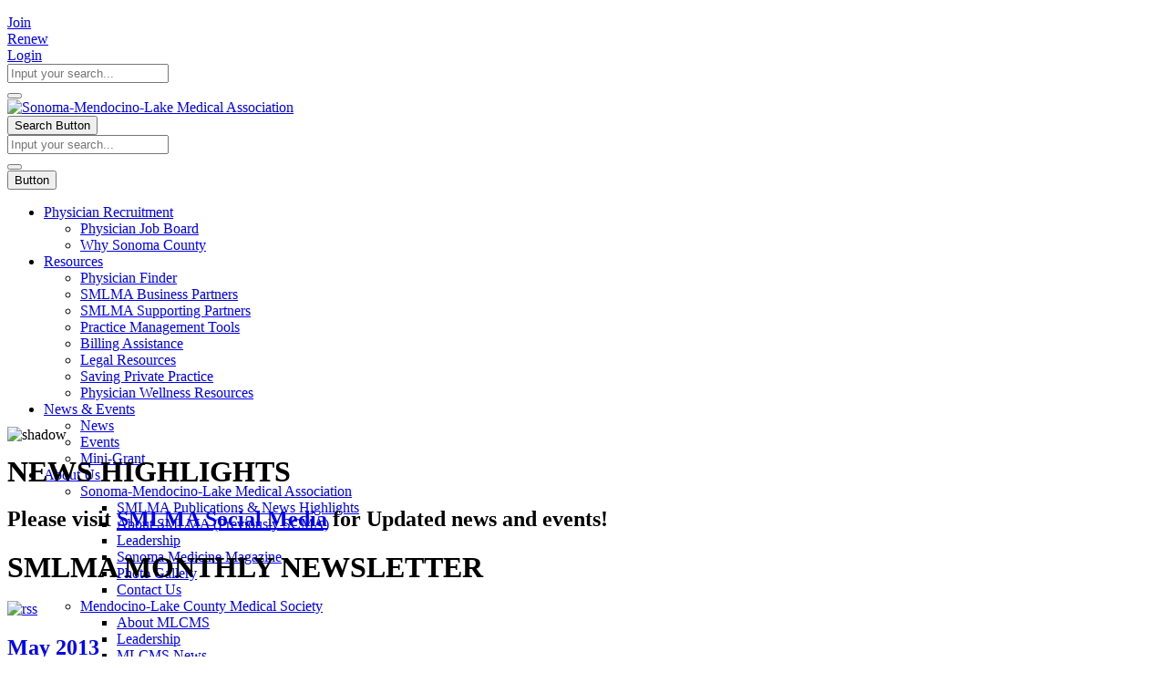

--- FILE ---
content_type: text/html; charset=utf-8
request_url: http://www.smlma.org/news-events/news.aspx?Month=5&Year=2013
body_size: 26759
content:
<!DOCTYPE html>
<html  lang="en-US">
<head id="Head"><meta content="text/html; charset=UTF-8" http-equiv="Content-Type" />
<!-- Global site tag (gtag.js) - Google Analytics -->
<script async src="https://www.googletagmanager.com/gtag/js?id=UA-35870134-1"></script>
<script>
  window.dataLayer = window.dataLayer || [];
  function gtag(){dataLayer.push(arguments);}
  gtag('js', new Date());

  gtag('config', 'UA-35870134-1');
</script>
<!-- Google tag (gtag.js) -->
<script async src="https://www.googletagmanager.com/gtag/js?id=G-JZ9F6FT7M7"></script>
<script>
  window.dataLayer = window.dataLayer || [];
  function gtag(){dataLayer.push(arguments);}
  gtag('js', new Date());

  gtag('config', 'G-JZ9F6FT7M7');
</script>
<script src="https://stackpath.bootstrapcdn.com/bootstrap/3.4.1/js/bootstrap.min.js" integrity="sha384-aJ21OjlMXNL5UyIl/XNwTMqvzeRMZH2w8c5cRVpzpU8Y5bApTppSuUkhZXN0VxHd" crossorigin="anonymous"></script><title>
	SMLMA News Briefs | May 2013
</title><meta id="MetaDescription" name="DESCRIPTION" content="Find all SMLMA News Briefs posts published on May 2013" /><meta id="MetaRobots" name="ROBOTS" content="INDEX, FOLLOW" /><link href="https://fonts.googleapis.com/css?family=Montserrat:300,400,500,700|Zilla+Slab:300,400,500" rel="stylesheet"><link href="/Resources/Shared/stylesheets/dnndefault/7.0.0/default.css?cdv=1318" type="text/css" rel="stylesheet"/><link href="/Resources/Search/SearchSkinObjectPreview.css?cdv=1318" type="text/css" rel="stylesheet"/><link href="/Portals/9/portal.css?cdv=1318" type="text/css" rel="stylesheet"/><link href="/Portals/_default/Skins/Porto/SCMAInner.base.css?cdv=1318" type="text/css" rel="stylesheet"/><link href="/Portals/_default/Skins/Porto/SCMA.custom.css?cdv=1318" type="text/css" rel="stylesheet"/><link href="/DesktopModules/LiveSlider/Resources/LayerSlider/css/layerslider.css?cdv=1318" type="text/css" rel="stylesheet"/><link href="/DesktopModules/LiveBlog/Resources/CSS/jackbox.min.css?cdv=1318" type="text/css" rel="stylesheet"/><link href="/DesktopModules/LiveBlog/Themes/Medical_Porto_NoWidgets/Style/Style.css?cdv=1318" type="text/css" rel="stylesheet"/><link href="/DesktopModules/DnnSharp/SearchBoost/templates/input/defaultMS/styles.css?cdv=1318" type="text/css" rel="stylesheet"/><link href="/DesktopModules/LiveBlog/Themes/Porto_NoWidgets/Style/Style.css?cdv=1318" type="text/css" rel="stylesheet"/><link href="/Portals/_default/Skins/Porto/SCMAInner.theme.css?cdv=1318" type="text/css" rel="stylesheet"/><link href="/DesktopModules/DnnSharp/SearchBoost/module.css?cdv=1318" type="text/css" rel="stylesheet"/><script type="text/javascript">var g_dnnsfState = {"commonUrl":"/DesktopModules/DnnSharp/Common","protocol":"http","locale":"en-US","alias":"www.smlma.org","tabId":734,"commonVersion":"5.1.64","virtualDirectory":"","rootAlias":"www.smlma.org","dnnPageQuery":"?language=en-US"};</script><script type="text/javascript">var g_dnnsfState = {"commonUrl":"/DesktopModules/DnnSharp/Common","protocol":"http","locale":"en-US","alias":"www.smlma.org","tabId":734,"commonVersion":"5.1.64","virtualDirectory":"","rootAlias":"www.smlma.org","dnnPageQuery":"?language=en-US"};</script><script src="/Resources/libraries/jQuery/03_05_01/jquery.js?cdv=1318" type="text/javascript"></script><script src="/Resources/libraries/jQuery-Migrate/03_02_00/jquery-migrate.js?cdv=1318" type="text/javascript"></script><script src="/Resources/libraries/jQuery-UI/01_12_01/jquery-ui.js?cdv=1318" type="text/javascript"></script><script src="/DesktopModules/Mandeeps/Libraries/Common/Frameworks/jQuery/Plugins/Numeral/2.0.6/js/numeral.min.js?cdv=1318" type="text/javascript"></script><script src="/DesktopModules/Mandeeps/Libraries/Common/Frameworks/WebAPI/1.0.0/webAPI.min.js?cdv=1318" type="text/javascript"></script><style>h1{margin-bottom:18px;}</style><link type="application/rsd+xml" rel="EditURI" title="RSD" href="/DesktopModules/LiveBlog/Handlers/RsdHandler.ashx?PortalId=9&amp;ModuleId=2626&amp;tid=734" /><link type="application/wlwmanifest+xml" rel="wlwmanifest" title="WindowLiveWriter" href="/DesktopModules/LiveBlog/Handlers/WlwManifest.ashx?PortalId=9&amp;ModuleId=2626&amp;tid=734" /><!--[if IE 8 ]><script type="text/javascript">jQuery("html").addClass("ie ie8");</script><![endif]--><!--[if IE 9 ]><script type="text/javascript">jQuery("html").addClass("ie ie9");</script><![endif]--><!--[if IE]><link rel="stylesheet" type="text/css" href="/Portals/_default/Skins/Porto/Resources/css/ie.css" /><![endif]--><!--[if lte IE 8]><script src="/Portals/_default/Skins/Porto/Resources/js/respond.min.js"></script><script src="/Portals/_default/Skins/Porto/Resources/js/excanvas.min.js"></script><![endif]--><meta id="Porto_Viewport" name="viewport" content="width=device-width, initial-scale=1, minimum-scale=1 user-scalable=0" /><link rel='SHORTCUT ICON' href='/Portals/9/favicon.ico?ver=oPAoQhKyF6WKsOUg2X78zA%3d%3d' type='image/x-icon' />     
        
			    <script type="text/javascript">
			      var _gaq = _gaq || [];
			      _gaq.push(['_setAccount', 'UA-35870134-1']);
			      _gaq.push(['_trackPageview']);
			 
			      (function() {
				    var ga = document.createElement('script'); ga.type = 'text/javascript'; ga.async = true;
				    ga.src = ('https:' == document.location.protocol ? 'https://ssl' : 'http://www') + '.google-analytics.com/ga.js';
				    var s = document.getElementsByTagName('script')[0]; s.parentNode.insertBefore(ga, s);
			      })();
			    </script>
        
		  </head>
<body id="Body">
    
    <form method="post" action="/news-events/news.aspx?Month=5&amp;Year=2013" id="Form" enctype="multipart/form-data">
<div class="aspNetHidden">
<input type="hidden" name="__EVENTTARGET" id="__EVENTTARGET" value="" />
<input type="hidden" name="__EVENTARGUMENT" id="__EVENTARGUMENT" value="" />
<input type="hidden" name="__VIEWSTATE" id="__VIEWSTATE" value="7qI3Nyjc5dBL9iPErZVjNNk7JeNxwdT36IHrEsIwbYfI5fxgectdfXl+j9PP3joSPAthwXjxwvl8dpoMpbWldSdV4tqIZs6bLkjd2PRItKv5AW6RmubTAItp/siIl4gHZ9K7LcVFARI9PZevYvsp79EH3L0K9IjjYOnN6tWxYeUwck0+7yKq0GjGAoAbnuPvFBBJ0ut4Sh6cPX4knhNYYBxIjbMLoDxBg6/k9CZ/Vwjy+wUYh4ClesNN7VaDqedTi8OOKxTUgVjJjpMPGMZUBAACrGhOdC7R3osi/SqBA9MotOZVJGQqzSgJC7UZaO5aXaqGEw4lfS4gVFlH5JsrFzj2ay+hNTdg1tcrsGl6i/OD41XfHu9HPkMRsD0mENAbEtvbdW0fgK41k4Vp4y9tJ4re2zUQfr1rFXO46RYTjf6PYwVlcuOVSWUg4w2eqzWYRlUGRpznmYWK875asiYapiyd4i4T79fWYmr3x7PRlUJc/x25QgUFz1FFOlMzkhQMl4+FVRznQ1El+qypEALv1FXYY9jhWu2DlXlN+ii2TYIprg1u4uporVhMJFaQRGs9HZviwfJ/tjc1fZMrRVy/7ZkWWnd3FlXgovT5UXrHCoMWkZvkyPS3oxXY99ZSCrJMyHudB4nhH9YRPHPn6kKVbreaYZOnOoGM5PefTEqZHJDgNcKP9xwfRZUHEONpbayqOFHdb8HwOShzws4OVzoEbYJeV3FRWp0HrnyEEXhO1eyxHyfV2wg/Gh8BsQemsBUU2LBYqrvjDEMB8hY3K0RXkmhnmVlwvXgM4RO7eseSepSgM5w1OqMe7BjUNMsXxG5KUGuZZRuPxzmEXCm4biDi3S5wRGAvaUxNW2mNBkpBnu/Rf4gxjrF/LVUeW2l//rtaHZcKzdufzxhllMS/BBbuDVxo03vQ8hWaRY6PWtJpxpkWSTAGMt/HVtzCBMo=" />
</div>

<script type="text/javascript">
//<![CDATA[
var theForm = document.forms['Form'];
if (!theForm) {
    theForm = document.Form;
}
function __doPostBack(eventTarget, eventArgument) {
    if (!theForm.onsubmit || (theForm.onsubmit() != false)) {
        theForm.__EVENTTARGET.value = eventTarget;
        theForm.__EVENTARGUMENT.value = eventArgument;
        theForm.submit();
    }
}
//]]>
</script>


<script src="/WebResource.axd?d=pynGkmcFUV2Vp_Mb0pv8CUKDqthTsF5UKF6McZiWZOotgI7woQWcBR3YiXw1&amp;t=638901284248157332" type="text/javascript"></script>


<script type="text/javascript">
//<![CDATA[
$(function() { 
                         dnnsf.api.searchboost.initInputBox({"ClientId":"dnn_Searchboost1_pnlInput","BehaviorId":46,"SuggestionsApi":"//www.smlma.org/DesktopModules/DnnSharp/SearchBoost/API/Autocomplete/FromPopularSearchTerms","UseAutocompleteWithSearchResults":false,"UseAutocompleteWithCategories":false,"PreventNormalSearchForAutocompleteWithSearchResults":false,"SuggestionCount":8,"FwdToSearchResultsPageApi":"//www.smlma.org/DesktopModules/DnnSharp/SearchBoost/API/Search/FwdToSearchResultsPage?language=en-US","IsLiveSearch":false,"RenderResultsApi":"//www.smlma.org/DesktopModules/DnnSharp/SearchBoost/API/Search/RenderResults"});
                    });$(function() { 
                         dnnsf.api.searchboost.initInputBox({"ClientId":"dnn_Searchboost2_pnlInput","BehaviorId":46,"SuggestionsApi":"//www.smlma.org/DesktopModules/DnnSharp/SearchBoost/API/Autocomplete/FromPopularSearchTerms","UseAutocompleteWithSearchResults":false,"UseAutocompleteWithCategories":false,"PreventNormalSearchForAutocompleteWithSearchResults":false,"SuggestionCount":8,"FwdToSearchResultsPageApi":"//www.smlma.org/DesktopModules/DnnSharp/SearchBoost/API/Search/FwdToSearchResultsPage?language=en-US","IsLiveSearch":false,"RenderResultsApi":"//www.smlma.org/DesktopModules/DnnSharp/SearchBoost/API/Search/RenderResults"});
                    });var LBwebapi =  window.___WebAPI.jQuery(2626,"LiveBlog");$( document ).ready(function() {$.each($('.ViewCount'), function (key, item) {
 $(item).text(numeral($(item).text()).format('0a'));
});});var LBWidgetwebapi =  window.___WebAPI.jQuery(2639,"LiveBlog");$(document).ready(function(){$('.archives ul>li .toggleIcon,.categories ul>li .toggleIcon').click(function(){$(this).parent().contents('ul').slideToggle();$(this).toggleClass('rightTriangle bottomTriangle');});$(".bottomTriangle").each(function() { var exist = ($(this).parent().contents('ul').length > 0) ? true : false;if (!exist){$(this).remove();}});});//]]>
</script>

<script src="/ScriptResource.axd?d=NJmAwtEo3IrJtSaicNSZ9HaWFKyg_6RzyxKi0xwI352e1dmiwUtthUgoRFQVwXHl6GOwPIT9_zy-mJM_zD-wT8bs6x09MAaISiG4M2gRIQxVIn2SeQ9rklkTb7d1UZVEH84GwA2&amp;t=5c0e0825" type="text/javascript"></script>
<script src="/ScriptResource.axd?d=dwY9oWetJoKSgSkG-lgdZy07fQCT54ijcKLC7m7JHd1XK8zBj0zDtKyfYo5plROWW1l_oOKoTrq7c9U6FlBgG-zxUp8VxX8EBgQSPgwbR_wiNOEbil7TXp2hdOCkt7qDRgsVjs4tW18Ip-1f0&amp;t=5c0e0825" type="text/javascript"></script>
<div class="aspNetHidden">

	<input type="hidden" name="__VIEWSTATEGENERATOR" id="__VIEWSTATEGENERATOR" value="CA0B0334" />
	<input type="hidden" name="__VIEWSTATEENCRYPTED" id="__VIEWSTATEENCRYPTED" value="" />
	<input type="hidden" name="__EVENTVALIDATION" id="__EVENTVALIDATION" value="8/Ut/ND8f6yMmbcGB1H2OmgOlS/9ef/QGChwbAC52lRebY31NATzsA9EuWFsz7mJAi1xAi2ZHJtiuf6vg+zOr+MK/qARktAgs1JSm1CTU+B2yiLV" />
</div><script src="/js/dnn.js?cdv=1318" type="text/javascript"></script><script src="/js/dnn.modalpopup.js?cdv=1318" type="text/javascript"></script><script src="/WebResource.axd?d=MZmjywClmE-ZLhqmlpPXlSA-tiXSkGxbsoaWgVvftFqxYXYRHyjZSrT5LsCCkVQMUo4uSNWLhiVKalhT5Mvqzhgpfd8_eDejmrh8iSzDvrKpf3IDkCLpdVbFMnsJ0R59M7Xx0Oyk0twPbUE-eUz9RO1NX9hYLkbm-6Nit3JM_CnjIfC60&amp;t=637547351768236391&amp;cdv=1318" type="text/javascript"></script><script src="/js/dnncore.js?cdv=1318" type="text/javascript"></script><script src="/WebResource.axd?d=wL4KpjWgthbwQlZXSZhabymuVmNT4GJ5ZdwZfTWIWpaKaHthIjP4Uo2K9zYDkvj-art2S7F0hCQCyD0xpgOz6wPc1lC94oxKFV2_ebSU8mrxnteuP8QB1h-90GVgTv3JwKBODOZf7bIGMCci5UV2aD6uIfeCG5nxp_M98NPMDkGmq1VgeVzwLbPfS9ge29k_WwqoeA2&amp;t=637547351768236391&amp;cdv=1318" type="text/javascript"></script><script src="/DesktopModules/LiveBlog/Resources/Scripts/jackbox-packed.min.js?cdv=1318" type="text/javascript"></script><script src="/Resources/Search/SearchSkinObjectPreview.js?cdv=1318" type="text/javascript"></script><script src="/DesktopModules/DnnSharp/SearchBoost/templates/input/defaultMS/script.js?cdv=1318" type="text/javascript"></script><script src="/DesktopModules/LiveBlog/Resources/Scripts/search.min.js?cdv=1318" type="text/javascript"></script><script src="/DesktopModules/LiveBlog/Resources/Scripts/loading.min.js?cdv=1318" type="text/javascript"></script><script src="/js/dnn.servicesframework.js?cdv=1318" type="text/javascript"></script><script src="/Portals/_default/Skins/Porto/Resources/Menu/menu.min.js?cdv=1318" type="text/javascript"></script><script src="/WebResource.axd?d=[base64]&amp;t=637547351768236391&amp;cdv=1318" type="text/javascript"></script><script src="/DesktopModules/DnnSharp/Common/static/dnnsf/dnnsf.js?cdv=1318" type="text/javascript"></script><script src="/DesktopModules/DnnSharp/Common/static/js/typeahead.jquery.js?cdv=1318" type="text/javascript"></script>
<script type="text/javascript">
//<![CDATA[
Sys.WebForms.PageRequestManager._initialize('ScriptManager', 'Form', [], [], [], 90, '');
//]]>
</script>

        
        
        <script type="text/javascript">jQuery(document).ready(function () { jQuery('#login').find('a').removeAttr('onclick'); });</script>
<link id="font" href="//fonts.googleapis.com/css?family=Open+Sans:300,400,600,700,800%7CShadows+Into+Light" rel="stylesheet" type="text/css">
<div class="wrapper" canvas="containers">
	<div class="body">
		<div id="SkipContent"></div><div class="mini-widgets"><div class="container"><div class="row"><div class="col-md-4 text-left"><div id="dnn_HeaderLeftPane" class="DNNEmptyPane"></div></div><div class="col-md-4 text-center"><div id="dnn_HeaderCenterPane" class="DNNEmptyPane"></div></div><div class="col-md-4 text-right"><div id="dnn_HeaderRightPane" class="DNNEmptyPane"></div></div></div></div></div>
		
		
		
		
		
			<header class="clean-top center" id="header">
				<div class="header-body">
					<div class="header-top">
						<div class="container">
							<div class="header-row">
								<div class="header-column justify-content-start">
									<div class="header-row">
										<div class="social-icons">
											<ul class="social-icons new"></ul>
										</div>
									</div>
								</div>
								<div class="header-column justify-content-end">
									<div class="header-row">
										<div class="gtranslator"></div>
										<div class="language">
											<div class="language-object" >


</div>
										</div>
                                        <div id="join">
                                            <div class="joinGroup"><a title="Join" class="JoinLink" href="/Membership/Become-a-Member">Join</a></div>
                                        </div>
                                        <div id="renew">
                                            <div class="renewGroup"><a title="Renew" class="RenewLink" href="/Membership/Renew-Membership">Renew</a></div>
                                        </div>
										<div id="login">
											

<div id="dnn_Login4_loginGroup" class="loginGroup">
    <a id="dnn_Login4_enhancedLoginLink" class="LoginLink" rel="nofollow" onclick="this.disabled=true;" href="http://www.smlma.org/login.aspx?returnurl=%2fnews-events%2fnews.aspx%3fMonth%3d5%26Year%3d2013">Login</a>
</div>
										</div>
										<div class="search">
                                            <div class="control-group">
                                                <div id="dnn_Searchboost1_pnlInput" class="sb-skinobject-instance"><div class="bstrap30">
    <div class="row sb-default">
        <div class="col-md-12">
                <div class="input-group dropdown sb-dropdown adv-search">
                    <input type="text" class="form-control search-box typeahead" aria-label="search input" aria-labelledby="searchbutton" title="search input" placeholder="Input your search..." value="" />
                    <div class="input-group-btn">
                        <div class="btn-group" role="group" aria-label="search group">
                            <button type="button" class="btn btn-primary search-btn" onclick="" aria-label="search button" name="search button" id="searchbutton"><em class="fas fa-search" aria-hidden="true"></em></button>
                        </div>
                    </div>
                    </div>
        </div>
    </div>
</div>

<script>
            if (-1 == -1)
            $(document).find('#topHeader, .topHeader, #userControls').eq(0).parent().addClass('sb-skinobj');
</script>





</div>
<div id="dnn_Searchboost1_pnlError"></div>

<!-- For old templates: -->
<div>
<script>
    // some common functions
    function sbInp_clearPlaceholder(sbox) {
        sbox = $(sbox);
        if (sbox.hasClass('searchBoxEmpty')) {
            sbox.removeClass('searchBoxEmpty').val('').removeAttr('placeholder');
        }
    }
    function sbInp_syncPlaceholder(sbox) {
        sbox = $(sbox);
        sbox.removeClass('searchBoxEmpty');
        var emptyText = sbox.attr('data-empty');
        if ($.trim(sbox.val()).length == 0 || $.trim(sbox.val()) == emptyText) {
            sbox.addClass('searchBoxEmpty').val(emptyText).attr('placeholder', emptyText);
        }
    }
</script>
</div>

                                            </div>
                                        </div>
									</div>
								</div>
							</div>
						</div>
					</div>
					<div class="header-container container">
						<div class="header-row header-nav-center">
							<div class="header-column justify-content-end">
								<div class="header-row">
									<div class="header-column justify-content-center">
										<div class="logo">
											<a id="dnn_LOGO5_hypLogo" title="Sonoma-Mendocino-Lake Medical Association" href="http://www.smlma.org/home.aspx"><img id="dnn_LOGO5_imgLogo" src="/Portals/9/logo-smlma-with-cma.png?ver=QgtWwj73t6xIU2u8wqw1CQ%3d%3d" alt="Sonoma-Mendocino-Lake Medical Association" /></a>
										</div>
									</div>
									<button type="button" class="btn mini-search" data-toggle="collapse" data-target=".search-block">
										<em class="fas fa-search"></em><span class="btn-text-indent">Search Button</span>
									</button>
									<div class="search-block collapse">
										<div id="dnn_Searchboost2_pnlInput" class="sb-skinobject-instance"><div class="bstrap30">
    <div class="row sb-default">
        <div class="col-md-12">
                <div class="input-group dropdown sb-dropdown adv-search">
                    <input type="text" class="form-control search-box typeahead" aria-label="search input" aria-labelledby="searchbutton" title="search input" placeholder="Input your search..." value="" />
                    <div class="input-group-btn">
                        <div class="btn-group" role="group" aria-label="search group">
                            <button type="button" class="btn btn-primary search-btn" onclick="" aria-label="search button" name="search button" id="searchbutton"><em class="fas fa-search" aria-hidden="true"></em></button>
                        </div>
                    </div>
                    </div>
        </div>
    </div>
</div>

<script>
            if (-1 == -1)
            $(document).find('#topHeader, .topHeader, #userControls').eq(0).parent().addClass('sb-skinobj');
</script>





</div>
<div id="dnn_Searchboost2_pnlError"></div>

<!-- For old templates: -->
<div>
<script>
    // some common functions
    function sbInp_clearPlaceholder(sbox) {
        sbox = $(sbox);
        if (sbox.hasClass('searchBoxEmpty')) {
            sbox.removeClass('searchBoxEmpty').val('').removeAttr('placeholder');
        }
    }
    function sbInp_syncPlaceholder(sbox) {
        sbox = $(sbox);
        sbox.removeClass('searchBoxEmpty');
        var emptyText = sbox.attr('data-empty');
        if ($.trim(sbox.val()).length == 0 || $.trim(sbox.val()) == emptyText) {
            sbox.addClass('searchBoxEmpty').val(emptyText).attr('placeholder', emptyText);
        }
    }
</script>
</div>

									</div>
									<button type="button" onclick="return false" class="btn btn-responsive-nav btn-inverse" data-toggle="collapse" data-target=".nav-main-collapse">
										<em class="fas fa-bars"></em><span class="btn-text-indent">Button</span>
									</button>
								</div>
							</div>
							<div class="header-column justify-content-center" style="height: 0;">
								<div class="header-row header-nav-main">
									<div class="header-nav-main-effect">
										<div class="navbar-collapse nav-main-collapse collapse">
											<nav class="nav-main mega-menu ddrmenu"><ul class="nav nav-pills nav-main" id="mainMenu">
    <li data-col="" class="dropdown dropdown-full-color dropdown-primary"><a href="http://www.smlma.org/physician-recruitment.aspx" class="dropdown-toggle">Physician Recruitment</a><ul class="dropdown-menu">
        <li><a href="http://www.smlma.org/physician-recruitment/physician-job-board.aspx">Physician Job Board</a></li>
        <li><a href="http://www.smlma.org/physician-recruitment/why-sonoma-county.aspx">Why Sonoma County</a></li>
      </ul>
    </li>
    <li data-col="" class="dropdown dropdown-full-color dropdown-primary"><a href="http://www.smlma.org/resources.aspx" class="dropdown-toggle">Resources</a><ul class="dropdown-menu">
        <li><a href="http://www.smlma.org/resources/physician-finder.aspx">Physician Finder</a></li>
        <li><a href="http://www.smlma.org/resources/smlma-business-partners.aspx">SMLMA Business Partners</a></li>
        <li><a href="http://www.smlma.org/resources/smlma-supporting-partners.aspx">SMLMA Supporting Partners</a></li>
        <li><a href="https://www.cmadocs.org/practice-management" target="_blank">Practice Management Tools</a></li>
        <li><a href="https://www.cmadocs.org/reimbursement-assistance" target="_blank">Billing Assistance</a></li>
        <li><a href="https://www.cmadocs.org/legal-resources" target="_blank">Legal Resources</a></li>
        <li><a href="http://www.smlma.org/resources/saving-private-practice.aspx">Saving Private Practice</a></li>
        <li><a href="http://www.smlma.org/resources/physician-wellness-resources.aspx">Physician Wellness Resources</a></li>
      </ul>
    </li>
    <li data-col="" class="dropdown active dropdown-full-color dropdown-primary"><a href="http://www.smlma.org/news-events/news.aspx" class="dropdown-toggle">News &amp; Events</a><ul class="dropdown-menu">
        <li class="active"><a href="http://www.smlma.org/news-events/news.aspx">News</a></li>
        <li><a href="http://www.smlma.org/news-events/events.aspx">Events</a></li>
        <li><a href="http://www.smlma.org/news-events/mini-grant.aspx">Mini-Grant</a></li>
      </ul>
    </li>
    <li data-col="" class="dropdown dropdown-full-color dropdown-primary"><a href="http://www.smlma.org/about-us.aspx" class="dropdown-toggle">About Us</a><ul class="dropdown-menu">
        <li class="dropdown-submenu"><a href="http://www.smlma.org/about-us/sonoma-mendocino-lake-medical-association.aspx">Sonoma-Mendocino-Lake Medical Association</a><ul class="dropdown-menu">
            <li><a href="http://www.smlma.org/about-us/sonoma-mendocino-lake-medical-association.aspx">SMLMA Publications &amp; News Highlights</a></li>
            <li><a href="http://www.smlma.org/about-us/sonoma-mendocino-lake-medical-association/about-smlma-previously-scma.aspx">About SMLMA (Previously SCMA)</a></li>
            <li><a href="http://www.smlma.org/about-us/sonoma-mendocino-lake-medical-association/leadership.aspx">Leadership</a></li>
            <li><a href="http://www.smlma.org/about-us/sonoma-mendocino-lake-medical-association/sonoma-medicine-magazine.aspx">Sonoma Medicine Magazine</a></li>
            <li><a href="http://www.smlma.org/about-us/sonoma-mendocino-lake-medical-association/photo-gallery.aspx">Photo Gallery</a></li>
            <li><a href="http://www.smlma.org/about-us/staff-contact.aspx">Contact Us</a></li>
          </ul>
        </li>
        <li class="dropdown-submenu"><a href="http://www.smlma.org/about-us/mendocino-lake-county-medical-society.aspx">Mendocino-Lake County Medical Society</a><ul class="dropdown-menu">
            <li><a href="http://www.smlma.org/about-us/mendocino-lake-county-medical-society/about-mlcms.aspx">About MLCMS</a></li>
            <li><a href="http://www.smlma.org/about-us/mendocino-lake-county-medical-society/leadership.aspx">Leadership</a></li>
            <li><a href="http://www.smlma.org/about-us/mendocino-lake-county-medical-society/mlcms-news.aspx">MLCMS News</a></li>
            <li><a href="http://www.smlma.org/about-us/staff-contact.aspx">Contact Us</a></li>
          </ul>
        </li>
        <li class="dropdown-submenu"><a href="http://www.smlma.org/about-us/networks.aspx">Networks</a><ul class="dropdown-menu">
            <li><a href="http://www.smlma.org/about-us/networks.aspx">Women in Medicine</a></li>
            <li><a href="http://www.smlma.org/about-us/networks.aspx">Small and Solo</a></li>
            <li><a href="http://www.smlma.org/about-us/networks.aspx">Young Physicians</a></li>
            <li><a href="http://www.smlma.org/about-us/networks.aspx">Large Group Leadership</a></li>
          </ul>
        </li>
        <li><a href="http://www.smlma.org/about-us/medical-society-of-sonoma-county.aspx">Medical Society of Sonoma County</a></li>
      </ul>
    </li>
    <li data-col="" class="dropdown dropdown-full-color dropdown-primary"><a href="http://www.smlma.org/membership/why-join.aspx" class="dropdown-toggle">Membership</a><ul class="dropdown-menu">
        <li><a href="http://www.smlma.org/membership/why-join.aspx">Why Join</a></li>
        <li><a href="http://www.smlma.org/membership/member-benefits.aspx">Member Benefits</a></li>
        <li><a href="http://www.smlma.org/membership/become-a-member.aspx">Become a Member</a></li>
        <li><a href="http://www.smlma.org/membership/renew-membership.aspx">Renew Membership</a></li>
      </ul>
    </li>
  </ul></nav>
										</div>
									</div>
								</div>
							</div>
						</div>
					</div>
				</div>
			</header>
		
		
		
		
		
		<div role="main" class="main">
			
			
			<div id="dnn_ContentPaneFull">
			<div class="DnnModule DnnModule-LiveSlider DnnModule-6586"><a name="6586"></a><div id="dnn_ctr6586_ContentPane">
<!-- Start_Module_6586 --><div id="dnn_ctr6586_ModuleContent" class="DNNModuleContent ModLiveSliderC">
	<div class="ls-wp-fullwidth-container" style="height:380px;"><div class="ls-wp-fullwidth-helper"><div id="LiveSlider6586" style="width: 100%; height: 380px;" ><div class="ls-slide" data-ls="transition2d: 5; "><img src="/Portals/9/Assets/slider/header-news.jpg?ver=2019-01-24-145534-447" class="ls-bg" alt="" /><h2 class="ls-l" style="width: auto; height: auto; padding-top: 0; padding-right: 0; padding-bottom: 0; padding-left: 0; border-top: 0; border-right: 0; border-bottom: 0; border-left: 0; line-height: normal; background-color: transparent; border-radius: 0; top: 100px; left: 300px; word-wrap: normal;font-size:300%" data-ls="offsetxin: left; offsetxout: left; delayin: 1000; durationin: 3000; scalexin: 3; scaleyin: 3; ">Keeping You Connected</h2><p class="ls-l" style="width: auto; height: auto; padding-top: 0; padding-right: 0; padding-bottom: 0; padding-left: 0; border-top: 0; border-right: 0; border-bottom: 0; border-left: 0; line-height: normal; background-color: transparent; border-radius: 0; top: 175px; left: 300px; word-wrap: normal;font-size:150%;color:#042b46 !important;" data-ls="offsetxin: left; offsetxout: left; delayin: 1500; durationin: 3000; scalexin: 3; scaleyin: 3; ">The SMLMA keeps you up to date on the latest news,
<br/>policy developments, and events</p></div></div></div></div><script type="text/javascript">$('#LiveSlider6586').layerSlider({responsive: false,responsiveUnder: 1920,layersContainer: 1920,skinsPath: '/DesktopModules/LiveSlider/Themes/'});</script>
</div><!-- End_Module_6586 --></div>
</div></div>
			<div class="container">
				<div class="row">
					<div class="col-md-12">
						<div id="dnn_contentPane" class="DNNEmptyPane">
						</div>
					</div>
				</div>
			</div>
			<div id="dnn_TopPaneFull" class="DNNEmptyPane">
			</div>
			<div id="dnn_TopUpperPaneFull" class="DNNEmptyPane">
			</div>
			<div class="container">
				<div class="row">
					<div class="col-md-12">
						<div id="dnn_TopPane" class="DNNEmptyPane">
						</div>
					</div>
				</div>
			</div>
			<div id="dnn_TopLowerPaneFull" class="DNNEmptyPane">
			</div>
			<div class="container">
				<div class="row">
					<div class="col-md-3">
						<div id="dnn_TopLeftSidebar" class="DNNEmptyPane">
						</div>
					</div>
					<div class="col-md-9">
						<div id="dnn_TopLeftSidebarOuter" class="DNNEmptyPane">
						</div>
					</div>
				</div>
				<div class="row">
					<div class="col-md-9">
						<div id="dnn_TopRightSidebarOuter">
						<div class="DnnModule DnnModule-DNN_HTML DnnModule-9355"><a name="9355"></a>
<h1>
    <span id="dnn_ctr9355_dnnTITLE_titleLabel" class="Head">NEWS HIGHLIGHTS</span>



</h1>
<div id="dnn_ctr9355_ContentPane">
<!-- Start_Module_9355 --><div id="dnn_ctr9355_ModuleContent" class="DNNModuleContent ModDNNHTMLC">
	<div id="dnn_ctr9355_HtmlModule_lblContent" class="Normal">
	<h2 class="mb-2 heading-primary">Please visit <a href="https://www.facebook.com/SCMEDICALSOCIETY">SMLMA Social Media</a> for Updated news and events!</h2>

</div>

</div><!-- End_Module_9355 --></div>
<div class="clearfix">
</div>
</div><div class="DnnModule DnnModule-LiveBlog DnnModule-2626"><a name="2626"></a>
<h1>
    <span id="dnn_ctr2626_dnnTITLE_titleLabel" class="Head">SMLMA MONTHLY NEWSLETTER</span>



</h1>
<div id="dnn_ctr2626_ContentPane">
<!-- Start_Module_2626 --><div id="dnn_ctr2626_ModuleContent" class="DNNModuleContent ModLiveBlogC">
	
<style type="text/css">
    .MNormal
    {
        font-family: Tahoma, Arial, Helvetica;
        font-size: 11px;
        font-weight: normal;
    }
    .MNormalBold
    {
        font-family: Tahoma, Arial, Helvetica;
        font-size: 11px;
        font-weight: bold;
    }
    .MNormalRed
    {
        font-family: Tahoma, Arial, Helvetica;
        font-size: 12px;
        font-weight: bold;
        color: #ff0000;
    }
    .MHead
    {
        font-family: Tahoma, Arial, Helvetica;
        font-size: 20px;
        font-weight: normal;
        color: #333333;
    }
    .MSubHead
    {
        font-family: Tahoma, Arial, Helvetica;
        font-size: 11px;
        font-weight: bold;
        color: #003366;
    }
    .MNormalTextBox
    {
        font-family: Tahoma, Arial, Helvetica;
        font-size: 12px;
        font-weight: normal;
    }
</style><div class="medical_porto_nowidgets">
    
    <div class="blog-posts">
        <div class="msearch-result" id="LBSearchResult2626">
        </div>
        <a href="/DesktopModules/LiveBlog/API/Syndication/GetRssFeeds?mid=2626&PortalId=9&tid=734&ItemCount=20"><img class="mrssfeeds" id="rssPostFeedsLiveBlog2626" src="/DesktopModules/LiveBlog/Themes/Medical_Porto_NoWidgets/Style/Images/subscribe.png" alt="rss"></a>
        <article class="post post-medium-image">
<div class="post-image"></div>
<h2 class="lb-title">
    <a href="http://www.smlma.org/news-events/news/scma-news-briefs-may-2013.aspx">May 2013</a> 
</h2>
<style>
</style>
<style>
</style>
<p><strong>&bull; <a href="#1">RSVP now for May 9 Wine &amp; Cheese Reception</a></strong></p>
<p><strong>&bull; <a href="#2">Garden Tour to benefit local health programs</a></strong></p>
<p><strong>&bull; <a href="#3">Dr. Rob Nied nominated as SCMA President-Elect</a></strong></p>
<p><strong>&bull; <a href="#4">Free skin cancer screenings in Santa Rosa on May 18</a></strong></p>
<p><strong>&bull; <a href="#5">SCMA and SCMA Alliance give $28,000 in health careers scholarships</a></strong></p>
<p><strong>&bull; <a href="#6">Physicians converge on Capitol for CMA Leadership Conference</a></strong></p>
<p><strong>&bull; <a href="#7">Resolutions for CMA House of Delegates needed by June 30</a></strong></p>
<p><strong>&bull; <a href="#8">Get your 2013 Sonoma County Physician Directory!</a></strong></p>
<p><strong>&bull; <a href="#9">Leadership Academy heads to Planet Hollywood in Las Vegas</a></strong></p>
<p><strong>&bull; <a href="#10">Top stories from CMA Alert</a></strong></p>
<p><strong>&bull; <a href="#11">MEDICAL ORGANIZATIONS</a></strong></p>
<p><strong>&bull; <a href="#12">RESOURCES</a></strong></p>
<p><strong>&bull; <a href="#13">CLASSIFIEDS</a></strong></p>
<p><strong>&bull; <a href="#14">APPLICANTS</a></strong></p>
<p><strong>&bull; <a href="#15">ABOUT SCMA</a></strong></p>
<p><strong></strong></p>
<hr />
<strong>
</strong>
<p>&nbsp;</p>
<h2><strong><a name="1"></a></strong>RSVP now for May 9 Wine &amp; Cheese Reception </h2>
<p>Despite repeated attempts to stop it, time continues to fly, and with it your chance to RSVP for the May 9 SCMA Wine &amp; Cheese Reception. This popular event--to be held at the Francis Ford Coppola Winery in Geyserville--is absolutely free for SCMA members and their spouse or guest. Cost for nonmembers is $55 per person.</p>
<p><strong>To RSVP,</strong> contact Rachel Pandolfi at <a href="mailto:rachel@scma.org">rachel@scma.org</a> or 707-525-4375. The event, which runs from 6 to 8 p.m., features CMA President Dr. Paul Phinney, a Sacramento pediatrician. He will give an informal &ldquo;President&rsquo;s Message&rdquo; touching on what CMA is doing for you, current issues, and opportunities to get involved in SCMA and CMA. For more information, download the flyer below.</p>
<p><span style="text-decoration: underline;"><a href="/Portals/9/Assets/Sonoma/flyers/SCMA Wine Cheese 2013.pdf">2013 SCMA Wine &amp; Cheese Reception flyer</a></span></p>
<p><strong></strong></p>
<hr />
<strong>
</strong>
<p>&nbsp;</p>
<h2><strong><a name="2"></a></strong>Garden Tour to benefit local health programs</h2>
<p>All local physicians, along with their families and friends, are urged to attend the annual SCMA Alliance Garden Tour on May 17-18. The tour, which this year features gardens in Petaluma, raises money for local health programs. The particular focus this year is on mental health providers in Petaluma, including Committee on the Shelterless, Petaluma People Services and Hope Counseling. Donations will also be distributed to county-wide programs. Last year&rsquo;s tour raised more than $50,000.</p>
<p>The event, which costs just $45, features self-guided tours of a half-dozen local gardens, from rural landscapes to urban topiary. Master gardeners will be on hand to answer questions, and talented musicians will entertain. There&rsquo;s also an art raffle and a restaurant raffle for dinners at almost 20 local eating establishments. The grand prize is a dinner for two with wine pairing at the Michelin-rated Farmhouse Inn in Forestville.</p>
<p>To purchase tickets, visit the SCMA Alliance website at <a href="http://www.scmaa.org/garden/GTTicketsOnline.php">www.scmaa.org</a>.</p>
<h2><strong><hr />
<a name="3"></a></strong>Dr. Rob Nied nominated as SCMA President-Elect</h2>
<p>Dr. Rob Nied, a Santa Rosa family physician, has been nominated as SCMA President-Elect. He heads the list of nominees on this year&rsquo;s SCMA election ballots, which will be mailed to all members on May 13 and are due back by May 31. </p>
<p>Other physicians nominated to the SCMA board of directors include Drs. Francesca Manfredi (treasurer), Regina Sullivan (secretary), Richard Powers (West County district) and Jan Sonander and Jeff Sugarman (Santa Rosa district). For a complete list of the board of directors, visit <a href="http://www.scma.org/about">www.scma.org/about</a>.</p>
<p>In addition, three physicians--Drs. Dan Lightfoot, Richard Powers and Jeff Sugarman--have been nominated as CMA delegates, and four have been nominated as alternate delegates: Drs. Francesca Manfredi, Rob Nied, Stephen Steady and Regina Sullivan.</p>
<p>For more information, contact Cynthia Melody at <a href="mailto:cmelody@scma.org">cmelody@scma.org</a> or 707-525-4375.</p>
<p><strong></strong></p>
<hr />
<strong>
</strong>
<p>&nbsp;</p>
<h2><strong><a name="4"></a></strong>Free skin cancer screenings in Santa Rosa on May 18</h2>
<p>Local dermatologists, along with dermatology physician assistants and nurse practitioners, are teaming up to offer free skin cancer screenings from 8:30 a.m. to 3:30 p.m. on Saturday, May 18, at the Vista Health Center, 3569 Round Barn Circle, Santa Rosa. No appointment is necessary, and no treatment will be offered, but recommendations will be made for follow-up if indicated. The event is cosponsored by the Northern California Dermatology Society and the American Academy of Dermatology. </p>
<p><strong></strong></p>
<hr />
<strong>
</strong>
<p>&nbsp;</p>
<h2><strong><a name="5"></a></strong>SCMA and SCMA Alliance give $28,000 in health careers scholarships</h2>
<p>Ten local students will receive a total of $28,000 in health careers scholarships from SCMA and the SCMA Alliance over the coming year. The recipients include three students already in medical school, as well as four undergraduates and two high school students planning medical careers.</p>
<p>The scholarships were awarded by the SCMA/SCMAA Health Careers Scholarship Committee, which is chaired by Virginia Merwin. Other members include Dr. Elise Sullivan (co-chair), Dr. Brad Drexler, and Alliance members Salley Ebrahim, Pat Anderson, Barbara Ramsey, Joni Schmidt and Lisa Sugarman. Funds for the scholarships are raised through the Holiday Greeting Card project and other Alliance fundraisers.</p>
<p><strong></strong></p>
<hr />
<strong>
</strong>
<p>&nbsp;</p>
<h2><strong><a name="6"></a></strong>Physicians converge on Capitol for CMA Leadership Conference</h2>
<p>Five Sonoma County physicians--Drs. Peter Bretan, Brad Drexler, Phyllis Senter, Leonard Klay and Catherine Gutfreund--joined more than 400 of their colleagues from throughout the state for CMA&rsquo;s annual Legislative Leadership Conference on April 16. Lieutenant Governor Gavin Newsom told the crowd during a morning session that &ldquo;the issue of healthcare is the dominant challenge we face as it relates to balancing our budget.&rdquo;</p>
<p>Other morning speakers included CMA President Dr. Paul Phinney, Assemblymember Dr. Richard Pan and Peter Lee, who directs Covered California, the health benefit exchange mandated by the Affordable Care Act. The exchange, which is scheduled to open next January, will allow consumers to compare rates and select health insurance plans.</p>
<p>After lunch, attendees headed off to meet with their legislators in the Capitol, perhaps heeding Dr. Pan&rsquo;s advice to &ldquo;talk about what you do every day in your practice--taking care of patients.&rdquo;</p>
<p><strong></strong></p>
<hr />
<strong>
</strong>
<p>&nbsp;</p>
<h2><strong><a name="7"></a></strong>Resolutions needed for CMA House of Delegates by June 30</h2>
<p>Resolutions for the CMA District 10 caucus are due by June 30. The caucus is the first stop on the way to the CMA House of Delegates, which meets this fall to consider resolutions from around the state. Submitting resolutions to the House of Delegates is the most direct way for members to influence CMA&rsquo;s policies and activities, including its advocacy agenda. Resolutions can address virtually any medical practice or health-related topic, or any aspect of the policies and activities of organized medicine.</p>
<p>To submit a resolution, contact Cynthia Melody at <a href="mailto:cynthia@scma.org">cynthia@scma.org</a> or 525-4375.</p>
<p><strong></strong></p>
<hr />
<strong>
</strong>
<p>&nbsp;</p>
<h2><strong><a name="8"></a></strong>Get your 2013 Sonoma County Physician Directory!</h2>
<p>One of the many benefits of SCMA membership is a free copy of the annual Sonoma County Physician Directory. Extra copies are a hot commodity, however, and right now is the best time to buy yours before they&rsquo;re all gone. </p>
<p>The directory costs $30 for SCMA members or $40 for nonmember physicians, health care facilities and the general public. To order by phone with a credit card, contact Rachel Pandolfi at 707-525-4375 or <a href="mailto:rachel@scma.org">rachel@scma.org</a>. You can also purchase online at <a href="http://www.scma.org/directory/">www.scma.org/directory</a>, or you can fax or mail the order form below.</p>
<p><span style="text-decoration: underline;"><a href="/Portals/9/Assets/Sonoma/flyers/2013 Directory Order Form email-3.pdf">Sonoma County Physician Directory order form</a></span></p>
<h2><strong><hr />
<a name="9"></a></strong>Leadership Academy heads to Planet Hollywood in Las Vegas</h2>
<p>The annual California Health Care Leadership Academy will be held May 31 through June 2 at Planet Hollywood in Las Vegas. Presented by CMA, the California Medical Group Management Association and the CMA Foundation, &ldquo;Increasing the Odds of Success&rdquo; will cover a variety of issues to help physicians succeed in the rapidly changing health care landscape.</p>
<p>Hear from the experts and leaders of change and attend a comprehensive slate of practice management seminars and workshops to position your practice for success. For details, contact Cynthia Melody at 707-525-4375 or <a href="mailto:cynthia@scma.org">cynthia@scma.org</a>, or visit <a href="http://www.cmanet.org">www.cmanet.org</a>.<strong></strong></p>
<p><strong></strong></p>
<hr />
<strong>
</strong>
<p>&nbsp;</p>
<h2><strong><a name="10"></a></strong>Top stories from CMA Alert</h2>
<p>Here are the top stories from the latest CMA Alert, the California Medical Association&rsquo;s biweekly email newsletter. For a free subscription, visit <a href="http://www.cmanet.org/cma-alert">www.cmanet.org/cma-alert</a>.</p>
<p>&bull; <a href="http://www.cmanet.org/cma-alert/archives/april-22-2013/#1">Physicians, lawmakers and medical students gather to promote physician workforce legislation</a></p>
<p>&bull; <a href="http://www.cmanet.org/cma-alert/archives/april-22-2013/#2">Physicians report significant difficulties with TRICARE transition</a></p>
<p>&bull; <a href="http://www.cmanet.org/cma-alert/archives/april-22-2013/#3">DHCS delays Medi-Cal managed care rural expansion</a></p>
<p>&bull; <a href="http://www.cmanet.org/cma-alert/archives/april-22-2013/#4">Santa Cruz physician nominated to MedPAC</a></p>
<p>&bull; <a href="http://www.cmanet.org/cma-alert/archives/april-22-2013/#5">President&rsquo;s budget addresses physician payment issues</a></p>
<p><strong></strong></p>
<hr />
<strong>
</strong>
<p>&nbsp;</p>
<h2><strong><a name="11"></a></strong>MEDICAL ORGANIZATIONS</h2>
<p>The Healdsburg-based <strong>Alliance Medical Center</strong> has received a $60,000 grant from Kaiser Permanente to expand the medical center&rsquo;s clinic in Windsor. The clinic is the town&rsquo;s sole provider of primary care and pediatric services. Expansion plans include six new exam rooms, an additional medical provider and access to dental screenings.</p>
<p><strong>Santa Rosa Cardiovascular Imaging, </strong>which is affiliated with Northern California Medical Associates, has received a three-year accreditation in adult transthoracic echocardiography by the Intersocietal Accreditation Commission.</p>
<p><strong></strong></p>
<hr />
<strong>
</strong>
<p>&nbsp;</p>
<h2><strong><a name="12"></a></strong>RESOURCES</h2>
<p>The latest <strong>Medscape Physician Compensation Report</strong> finds that orthopedic surgeons were the top-earning specialists nationwide in 2012, with an average annual compensation of $405,000, more than twice as much as psychiatrists, internists, family physicians and pediatricians. The annual survey found that compensation for almost all physicians continued to increase in 2012, with average earnings around the country well in excess of $200,000. To view the complete survey findings, visit <a href="http://www.medscape.com/sites/public/physician-comp/2013">www.medscape.com</a>.</p>
<p>The 25th annual <strong>Conference on Physician Well-Being</strong> will be held in Riverside on May 22. Endorsed by CMA , the conference focuses on legal issues, new drug testing technologies and managing co-occurring disorders. The conference qualifies for 7 hours of Category 1 credit and costs $300. To register, visit <a href="http://www.rcmanet.org/events.aspx">www.rcmanet.org/events</a> or contact Tamme Perdue at 951-686-3342 or <a href="mailto:tperdue@rcmanet.org">tperdue@rcmanet.org</a>.</p>
<p>Physicians and office staff of a certain age are encouraged to sign up for the <strong>Sonoma Wine Country Senior Games,</strong> open to all athletes 50 years and up. The Games, now in their third year, feature competition in 17 different types of sports, from tennis and golf to square dancing and horseshoes. Sponsored by Kaiser Permanente and administered by the Council on Aging, the Games run from May 30 to June 9 at venues around the county. To register, visit <a href="http://www.winecountrygames.com">www.winecountrygames.com</a>.</p>
<p>A conference on <strong>Integrating Mind-Body Medicine into Clinical Practice </strong>will be held in San Francisco Oct. 5-9. Sponsored by the Center for Mind-Body Medicine, the conference offers a maximum of 31 Category 1 credits. The focus is on medical techniques to address stress, anxiety, trauma, insomnia and chronic illness. To register, visit <a href="http://cmbm.org/professional-trainings/mind-body-medicine/mbm/">www.cmbm.org</a>.</p>
<p>The following <strong>CMA webinars</strong> are scheduled for April. Webinars begin at 12:15 p.m. and run until 1:15 or later. To register, visit <a href="http://www.cmanet.org/events/list/">www.cmanet.org</a>. Seminars are <strong>free for CMA members and their staff; </strong>cost for nonmembers is $99 per person.</p>
<p> </p>
<p>&bull; <a href="http://www.cmanet.org/events/detail/?event=the-power-of-the-pen-the-physicians">Prescribing and referring for Medi-Cal patients</a> (May 1)</p>
<p> </p>
<p>&bull; <a href="http://www.cmanet.org/events/detail/?event=time-management-how-to-quickly-make-decisions">Time management</a> (May 8)</p>
<p> </p>
<p>&bull; <a href="http://www.cmanet.org/events/detail/?event=enforcement-provisions-of-the-medical-practice">Enforcement provisions of the Medical Practice Act</a> (May 15)</p>
<p> </p>
<p>&bull; <a href="http://www.cmanet.org/events/detail/?event=essentials-for-icd-10-cm-part-10">Essentials for ICD-10-CM</a> (May 16, 23 and 30)</p>
<p> </p>
<p>&bull; <a href="http://www.cmanet.org/events/detail/?event=documentation-and-coding-auditing-lessons">Documentation and coding auditing</a> (May 22)</p>
<p> &bull; <a href="http://www.cmanet.org/events/detail/?event=estate-planning-after-the-fiscal-cliff">Estate planning after the fiscal cliff</a> (May 29) </p>
<p><strong></strong></p>
<hr />
<strong>
</strong>
<p>&nbsp;</p>
<h2><strong><a name="13"></a></strong>CLASSIFIEDS</h2>
<p><strong>Psychiatrist wanted</strong></p>
<p>A staff psychiatrist at Sonoma Developmental Center participates in the multidisciplinary team process for the management of individuals with intellectual disabilities. Sonoma Developmental Center is operated by the State of California, Department of Developmental Services, and provides long-term residential services for individuals with intellectual disabilities. The psychiatrist performs psychiatric evaluations, participates in the multidisciplinary team meetings and provides recommendations to the primary care physicians in the psychiatric medication management of complex behavioral problems. The psychiatrist is also available via email and pager for consultation with primary care physicians for urgent clinical issues.</p>
<p>SALARY RANGE: $18,146 to $22,377 per month</p>
<p>Applications may be downloaded from the California Department of Human Resources website at <a href="http://www.calhr.ca.gov">www.calhr.ca.gov</a>. Applications MUST be filed in person or by mail with: Sonoma Developmental Center, Human Resources Examination Department, 15000 Arnold Drive, PO Box 1493, Eldridge, CA 95431. For more details, contact Dr. Michael Wymore at 707-938-6566.</p>
<p><strong>Family physicians needed</strong></p>
<p>Family medicine positions available with Annadel Medical Group in Sonoma County. Contact <a href="mailto:James.DeVore@stjoe.org">James.DeVore@stjoe.org</a>.</p>
<p><strong>Medical office space for lease, Santa Rosa</strong></p>
<p>Newly remodeled medical office with exam rooms available for clinician to see patients. Located on N. Dutton Ave. near West College. Parking, reception area, utilities included. For details, visit <a href="http://www.facebook.com/SantaRosaSportsAndFamilyMedicine">www.facebook.com/SantaRosaSportsAndFamilyMedicine</a>. Contact Len at 707-529-8081 or <a href="mailto:len@srsportsmed.com">len@srsportsmed.com</a>.</p>
<p><strong>Urodynamic monitor for sale</strong></p>
<p>Urodynamic monitor--$2900. Like new. Bard 4-channel urodynamic monitor with extra supplies. I left private practice and joined a large group and no longer need this monitor. It is in great condition and was hardly used. I am in the Santa Rosa area but can arrange delivery to other Bay Area locations. Contact Janet at 650-814-7155 or <a href="mailto:janetpulskamp@comcast.net">janetpulskamp@comcast.net</a>.</p>
<p><strong>SCMA members get free classifieds!</strong></p>
<p>SCMA members can place free classified ads in News Briefs or Sonoma Medicine. Cost for nonmember physicians and the general public is $1 per word. To place a classified ad, contact Linda McLaughlin at <a href="mailto:Linda@scma.org">Linda@scma.org</a> or 707-525-4359.</p>
<p><strong></strong></p>
<hr />
<strong>
</strong>
<p>&nbsp;</p>
<h2><strong><a name="14"></a></strong>APPLICANTS</h2>
<p><strong>Hope Becklund, MD, </strong>Family Medicine*, 401 Bicentennial Way, Santa Rosa 95403, UC Davis 1994</p>
<p><strong>Kate Feibusch, MD,</strong> Family Medicine*, 401 Bicentennial Way, Santa Rosa 95403, UC San Francisco 1996</p>
<p><strong>Patrick Flynn, MD,</strong> Family Medicine*, 3900 Lakeville Hwy., Petaluma 94954, Georgetown Univ 1993</p>
<p><strong>Louise Forrest, MD, </strong>Psychiatry*, 3900 Lakeville Hwy., Petaluma 94954, UC San Francisco 2003</p>
<p><strong>Julie Ann Phenco, MD,</strong> Psychiatry*, 3554 Roundbarn Blvd., Santa Rosa 95403, Univ East Ramon Magsaysay</p>
<p><strong>Steven Pyke, MD,</strong> Family Medicine*, 3900 Lakeville Hwy., Petaluma 94954, Univ Pittsburgh 1992</p>
<p><strong>Tabitha Washington, MD,</strong> Anesthesiology*, Pain Medicine*, 3559 Roundbarn Blvd., Santa Rosa 95403, Univ Colorado 2002</p>
<p><strong>Rukiye Yoltar, MD,</strong> Internal Medicine*, 3900 Lakeville Hwy., Petaluma 94954, Hacettepe Univ 1982</p>
<p>* = board certified; <em>italics</em> = special medical interest</p>
<p><strong></strong></p>
<hr />
<strong>
</strong>
<p>&nbsp;</p>
<h2><strong><a name="15"></a></strong>ABOUT SCMA</h2>
<p>The Sonoma County Medical Association, a 501(c)(6) nonprofit association, supports local physicians and their efforts to enhance the health of the community. Founded in 1858, SCMA is affiliated with the California Medical Association and the American Medical Association.</p>
<p>&copy; 2013 SCMA, 2901 Cleveland Ave. #202, Santa Rosa, CA 95403</p>
<div class="post-meta mt-sm">
    <span><em class="fa fa-calendar"></em> May 1,
        2013</span> <span><em class="fa fa-folder-open"></em> <a href="http://www.smlma.org/news-events/news.aspx?Category=scma-news-briefs">SCMA News Briefs</a>
            </span><span><em class="fa fa-tags"></em> <a href="http://www.smlma.org/news-events/news.aspx?Tag=may-2013">May 2013</a>, <a href="http://www.smlma.org/news-events/news.aspx?Tag=scma-news-briefs">SCMA News Briefs</a></span><span><em class="fa fa-comments">
            </em> 0 <a href="http://www.smlma.org/news-events/news/scma-news-briefs-may-2013.aspx">0 Comment</a></span> <a class="btn btn-primary btn-xs" href="http://www.smlma.org/news-events/news/scma-news-briefs-may-2013.aspx ">Read More &raquo;</a>
</div>
<div class="socialnetwork">
    
</div>
<div style="clear: both;"></div>
</article>
 
    </div>
</div> 
</div><!-- End_Module_2626 --></div>
<div class="clearfix">
</div>
</div></div>
					</div>
					<div class="col-md-3">
						<div id="dnn_TopRightSidebar">
						<div class="DnnModule DnnModule-DNN_HTML DnnModule-6547"><a name="6547"></a><div id="dnn_ctr6547_ContentPane">
<!-- Start_Module_6547 --><div id="dnn_ctr6547_ModuleContent" class="DNNModuleContent ModDNNHTMLC">
	<div id="dnn_ctr6547_HtmlModule_lblContent" class="Normal">
	<p><a href="/About-Us/Advertising"><img alt="Your Ad Here! Call (707) 525-0102" class="img-responsive" src="/portals/9/Assets/Images/ad-placeholder.jpg" style="width: 307px;" title="Ad Placeholder" /></a></p>

</div>

</div><!-- End_Module_6547 --></div>
</div><div class="DnnModule DnnModule-DNN_HTML DnnModule-6546"><a name="6546"></a><div id="dnn_ctr6546_ContentPane">
<!-- Start_Module_6546 --><div id="dnn_ctr6546_ModuleContent" class="DNNModuleContent ModDNNHTMLC">
	<div id="dnn_ctr6546_HtmlModule_lblContent" class="Normal">
	<div class="owl-carousel" data-plugin-options="{'items': 1, 'autoplay': true, 'nav': false, 'dots': false, 'autoplayTimeout': 4000}">
<div><a href="/Resources/SMLMA-Business-Partners"><img alt="Cooperative of American Physicians" class="img-fluid" src="/portals/9/assets/images/partners/logo-cap.jpg" /></a></div>

<div><a href="/Resources/SMLMA-Business-Partners"><img alt="Thakur Law Firm APC" class="img-fluid" src="/portals/9/Assets/Images/partners/logo-thakur-law-firm.png" /></a></div>

<div><a href="/Resources/SMLMA-Business-Partners"><img alt="David Berry / Berry &amp; Babb Law, P.C." class="img-fluid" src="/portals/9/Assets/Images/partners/logo-B-and-B.png?ver=GcAR9M2xRED1x10mO56frg%3d%3f" title="David Berry / Berry &amp; Babb Law, P.C." /></a></div>

<div><a href="/Resources/SMLMA-Business-Partners"><img alt="Sudha Schlesinger / Compass" class="img-fluid" src="/portals/9/Assets/Images/partners/sudha-logo-121820.png?ver=nHWjhPJvKpLuOOBU8ti3Vg%3d%3d" title="Sudha Schlesinger / Compass" /></a></div>

<div><a href="/Resources/SMLMA-Supporting-Partners"><img alt="Lockton Affinity" class="img-fluid" src="/portals/9/Assets/Images/partners/logo-lockton-affinity-black.png?ver=PRpLVz4HXivWGc35VNbEZQ%3d%3d" title="Lockton Affinity" /></a></div>

<div><a href="/Resources/SMLMA-Supporting-Partners"><img alt="First Citizens Bank" class="img-fluid" src="/portals/9/Assets/Images/partners/logo-first-citizens-bank.png?ver=-MquUBtc1M0mAX1H-4VQUw%3d%3d?ver=gDGPK9glRvitBuTYbvn7_Q%3d%3d" title="" /></a></div>

<div><a href="/Resources/SMLMA-Supporting-Partners"><img alt="Practice &amp; Liability Consultants LLC" class="img-fluid my-3" src="https://practiceconsultants.net/wp-content/uploads/2016/04/Logo-300x68.png?ver=x1vqVICE6-GHfhe33-u9tg%3d%3d" title="" /></a></div>
</div>

</div>

</div><!-- End_Module_6546 --></div>
</div><div class="DnnModule DnnModule-LiveBlogWidget DnnModule-2639"><a name="2639"></a><div id="dnn_ctr2639_ContentPane">
<!-- Start_Module_2639 --><div id="dnn_ctr2639_ModuleContent" class="DNNModuleContent ModLiveBlogWidgetC">
	<div class="porto_nowidgets widgetmodule"><div class="categories pull-bottom">
    <h4>
        Categories</h4>
 <div id="Category2626"><ul><li><span class="toggleIcon bottomTriangle"></span><a class="lb-lst" href="http://www.smlma.org/news-events/news.aspx?Category=general">General (45)</a> <a href="/DesktopModules/LiveBlog/API/Syndication/GetRssFeeds?Category=general&mid=2626&PortalId=9&tid=734&ItemCount=20"><img id="rssTreeCategoryLiveBlog2626" src="/DesktopModules/LiveBlog/Themes/Porto_NoWidgets/Style/Images/rss.png" alt="rss"></a>
</li><li><span class="toggleIcon bottomTriangle"></span><a class="lb-lst" href="http://www.smlma.org/news-events/news.aspx?Category=member-spotlight">Member Spotlight (2)</a> <a href="/DesktopModules/LiveBlog/API/Syndication/GetRssFeeds?Category=member-spotlight&mid=2626&PortalId=9&tid=734&ItemCount=20"><img id="rssTreeCategoryLiveBlog2626" src="/DesktopModules/LiveBlog/Themes/Porto_NoWidgets/Style/Images/rss.png" alt="rss"></a>
</li><li><span class="toggleIcon bottomTriangle"></span><a class="lb-lst" href="http://www.smlma.org/news-events/news.aspx?Category=newsletter">newsletter (65)</a> <a href="/DesktopModules/LiveBlog/API/Syndication/GetRssFeeds?Category=newsletter&mid=2626&PortalId=9&tid=734&ItemCount=20"><img id="rssTreeCategoryLiveBlog2626" src="/DesktopModules/LiveBlog/Themes/Porto_NoWidgets/Style/Images/rss.png" alt="rss"></a>
</li><li><span class="toggleIcon bottomTriangle"></span><a class="lb-lst" href="http://www.smlma.org/news-events/news.aspx?Category=practice-managers-tips">Practice Managers Tips (1)</a> <a href="/DesktopModules/LiveBlog/API/Syndication/GetRssFeeds?Category=practice-managers-tips&mid=2626&PortalId=9&tid=734&ItemCount=20"><img id="rssTreeCategoryLiveBlog2626" src="/DesktopModules/LiveBlog/Themes/Porto_NoWidgets/Style/Images/rss.png" alt="rss"></a>
</li><li><span class="toggleIcon bottomTriangle"></span><a class="lb-lst" href="http://www.smlma.org/news-events/news.aspx?Category=scma-news-briefs">SCMA News Briefs (140)</a> <a href="/DesktopModules/LiveBlog/API/Syndication/GetRssFeeds?Category=scma-news-briefs&mid=2626&PortalId=9&tid=734&ItemCount=20"><img id="rssTreeCategoryLiveBlog2626" src="/DesktopModules/LiveBlog/Themes/Porto_NoWidgets/Style/Images/rss.png" alt="rss"></a>
</li><li><span class="toggleIcon bottomTriangle"></span><a class="lb-lst" href="http://www.smlma.org/news-events/news.aspx?Category=smlma-news-briefs">SMLMA News Briefs (41)</a> <a href="/DesktopModules/LiveBlog/API/Syndication/GetRssFeeds?Category=smlma-news-briefs&mid=2626&PortalId=9&tid=734&ItemCount=20"><img id="rssTreeCategoryLiveBlog2626" src="/DesktopModules/LiveBlog/Themes/Porto_NoWidgets/Style/Images/rss.png" alt="rss"></a>
</li></ul></div></div><div class="mwidgetposts featuredposts pull-bottom">
    <h4>
        Featured Posts</h4>
    <ul  class="simple-post-list">
<li>
    <div class="post-image">
        <div class="img-thumbnail">
            <a href="http://www.smlma.org/news-events/news/cma-2021-legislative-wrap-up.aspx"> </a>
        </div>
    </div>
    <div class="post-info">
        <a href="http://www.smlma.org/news-events/news/cma-2021-legislative-wrap-up.aspx">CMA 2021 Legislative Wrap Up</a>
        <div class="post-meta">
            Posted 4 years ago
        </div>
    </div>
</li>
<li>
    <div class="post-image">
        <div class="img-thumbnail">
            <a href="http://www.smlma.org/news-events/news/arequipa-sanatorium-book-review.aspx"> </a>
        </div>
    </div>
    <div class="post-info">
        <a href="http://www.smlma.org/news-events/news/arequipa-sanatorium-book-review.aspx">Arequipa Sanatorium Book Review</a>
        <div class="post-meta">
            Posted 6 years ago
        </div>
    </div>
</li>
<li>
    <div class="post-image">
        <div class="img-thumbnail">
            <a href="http://www.smlma.org/news-events/news/july-2019-news-brief.aspx"> </a>
        </div>
    </div>
    <div class="post-info">
        <a href="http://www.smlma.org/news-events/news/july-2019-news-brief.aspx">July 2019 News Briefs</a>
        <div class="post-meta">
            Posted 6 years ago
        </div>
    </div>
</li>
<li>
    <div class="post-image">
        <div class="img-thumbnail">
            <a href="http://www.smlma.org/news-events/news/may-2019-news-brief.aspx"> </a>
        </div>
    </div>
    <div class="post-info">
        <a href="http://www.smlma.org/news-events/news/may-2019-news-brief.aspx">May 2019 News Briefs</a>
        <div class="post-meta">
            Posted 7 years ago
        </div>
    </div>
</li>
<li>
    <div class="post-image">
        <div class="img-thumbnail">
            <a href="http://www.smlma.org/news-events/news/april-2019-news-brief.aspx"> </a>
        </div>
    </div>
    <div class="post-info">
        <a href="http://www.smlma.org/news-events/news/april-2019-news-brief.aspx">April 2019 News Briefs</a>
        <div class="post-meta">
            Posted 7 years ago
        </div>
    </div>
</li>
</ul><a class="read-more" href="http://www.smlma.org/news-events/news.aspx">Read More &raquo;</a>
<div style="clear: both">
</div>
</div><div class="archives pull-bottom">
    <h4>
        Archives</h4>
<ul><li><span class="toggleIcon bottomTriangle"></span>2025<ul><li><a href="http://www.smlma.org/news-events/news.aspx?Month=1&Year=2025">January (1)</a></li><li><a href="http://www.smlma.org/news-events/news.aspx?Month=2&Year=2025">February (1)</a></li><li><a href="http://www.smlma.org/news-events/news.aspx?Month=6&Year=2025">June (4)</a></li></ul></li></ul><ul><li><span class="toggleIcon bottomTriangle"></span>2024<ul><li><a href="http://www.smlma.org/news-events/news.aspx?Month=1&Year=2024">January (1)</a></li><li><a href="http://www.smlma.org/news-events/news.aspx?Month=2&Year=2024">February (1)</a></li><li><a href="http://www.smlma.org/news-events/news.aspx?Month=3&Year=2024">March (1)</a></li><li><a href="http://www.smlma.org/news-events/news.aspx?Month=4&Year=2024">April (1)</a></li><li><a href="http://www.smlma.org/news-events/news.aspx?Month=5&Year=2024">May (2)</a></li><li><a href="http://www.smlma.org/news-events/news.aspx?Month=7&Year=2024">July (1)</a></li><li><a href="http://www.smlma.org/news-events/news.aspx?Month=8&Year=2024">August (2)</a></li><li><a href="http://www.smlma.org/news-events/news.aspx?Month=10&Year=2024">October (1)</a></li><li><a href="http://www.smlma.org/news-events/news.aspx?Month=11&Year=2024">November (1)</a></li><li><a href="http://www.smlma.org/news-events/news.aspx?Month=12&Year=2024">December (1)</a></li></ul></li></ul><ul><li><span class="toggleIcon bottomTriangle"></span>2023<ul><li><a href="http://www.smlma.org/news-events/news.aspx?Month=1&Year=2023">January (1)</a></li><li><a href="http://www.smlma.org/news-events/news.aspx?Month=2&Year=2023">February (1)</a></li><li><a href="http://www.smlma.org/news-events/news.aspx?Month=3&Year=2023">March (1)</a></li><li><a href="http://www.smlma.org/news-events/news.aspx?Month=4&Year=2023">April (1)</a></li><li><a href="http://www.smlma.org/news-events/news.aspx?Month=5&Year=2023">May (1)</a></li><li><a href="http://www.smlma.org/news-events/news.aspx?Month=6&Year=2023">June (1)</a></li><li><a href="http://www.smlma.org/news-events/news.aspx?Month=7&Year=2023">July (1)</a></li><li><a href="http://www.smlma.org/news-events/news.aspx?Month=8&Year=2023">August (1)</a></li><li><a href="http://www.smlma.org/news-events/news.aspx?Month=9&Year=2023">September (1)</a></li><li><a href="http://www.smlma.org/news-events/news.aspx?Month=10&Year=2023">October (1)</a></li><li><a href="http://www.smlma.org/news-events/news.aspx?Month=11&Year=2023">November (1)</a></li><li><a href="http://www.smlma.org/news-events/news.aspx?Month=12&Year=2023">December (1)</a></li></ul></li></ul><ul><li><span class="toggleIcon bottomTriangle"></span>2022<ul><li><a href="http://www.smlma.org/news-events/news.aspx?Month=1&Year=2022">January (1)</a></li><li><a href="http://www.smlma.org/news-events/news.aspx?Month=2&Year=2022">February (1)</a></li><li><a href="http://www.smlma.org/news-events/news.aspx?Month=3&Year=2022">March (1)</a></li><li><a href="http://www.smlma.org/news-events/news.aspx?Month=4&Year=2022">April (1)</a></li><li><a href="http://www.smlma.org/news-events/news.aspx?Month=5&Year=2022">May (1)</a></li><li><a href="http://www.smlma.org/news-events/news.aspx?Month=6&Year=2022">June (1)</a></li><li><a href="http://www.smlma.org/news-events/news.aspx?Month=7&Year=2022">July (1)</a></li><li><a href="http://www.smlma.org/news-events/news.aspx?Month=8&Year=2022">August (1)</a></li><li><a href="http://www.smlma.org/news-events/news.aspx?Month=9&Year=2022">September (1)</a></li><li><a href="http://www.smlma.org/news-events/news.aspx?Month=10&Year=2022">October (1)</a></li><li><a href="http://www.smlma.org/news-events/news.aspx?Month=11&Year=2022">November (1)</a></li><li><a href="http://www.smlma.org/news-events/news.aspx?Month=12&Year=2022">December (1)</a></li></ul></li></ul><ul><li><span class="toggleIcon bottomTriangle"></span>2021<ul><li><a href="http://www.smlma.org/news-events/news.aspx?Month=1&Year=2021">January (5)</a></li><li><a href="http://www.smlma.org/news-events/news.aspx?Month=2&Year=2021">February (1)</a></li><li><a href="http://www.smlma.org/news-events/news.aspx?Month=3&Year=2021">March (4)</a></li><li><a href="http://www.smlma.org/news-events/news.aspx?Month=4&Year=2021">April (2)</a></li><li><a href="http://www.smlma.org/news-events/news.aspx?Month=6&Year=2021">June (1)</a></li><li><a href="http://www.smlma.org/news-events/news.aspx?Month=7&Year=2021">July (1)</a></li><li><a href="http://www.smlma.org/news-events/news.aspx?Month=8&Year=2021">August (1)</a></li><li><a href="http://www.smlma.org/news-events/news.aspx?Month=9&Year=2021">September (1)</a></li><li><a href="http://www.smlma.org/news-events/news.aspx?Month=10&Year=2021">October (1)</a></li><li><a href="http://www.smlma.org/news-events/news.aspx?Month=11&Year=2021">November (2)</a></li><li><a href="http://www.smlma.org/news-events/news.aspx?Month=12&Year=2021">December (1)</a></li></ul></li></ul><ul><li><span class="toggleIcon bottomTriangle"></span>2020<ul><li><a href="http://www.smlma.org/news-events/news.aspx?Month=3&Year=2020">March (4)</a></li><li><a href="http://www.smlma.org/news-events/news.aspx?Month=11&Year=2020">November (23)</a></li><li><a href="http://www.smlma.org/news-events/news.aspx?Month=12&Year=2020">December (3)</a></li></ul></li></ul><ul><li><span class="toggleIcon bottomTriangle"></span>2019<ul><li><a href="http://www.smlma.org/news-events/news.aspx?Month=2&Year=2019">February (2)</a></li><li><a href="http://www.smlma.org/news-events/news.aspx?Month=3&Year=2019">March (1)</a></li><li><a href="http://www.smlma.org/news-events/news.aspx?Month=4&Year=2019">April (3)</a></li><li><a href="http://www.smlma.org/news-events/news.aspx?Month=5&Year=2019">May (1)</a></li><li><a href="http://www.smlma.org/news-events/news.aspx?Month=6&Year=2019">June (1)</a></li><li><a href="http://www.smlma.org/news-events/news.aspx?Month=7&Year=2019">July (1)</a></li><li><a href="http://www.smlma.org/news-events/news.aspx?Month=12&Year=2019">December (9)</a></li></ul></li></ul><ul><li><span class="toggleIcon bottomTriangle"></span>2018<ul><li><a href="http://www.smlma.org/news-events/news.aspx?Month=1&Year=2018">January (1)</a></li><li><a href="http://www.smlma.org/news-events/news.aspx?Month=2&Year=2018">February (1)</a></li></ul></li></ul><ul><li><span class="toggleIcon bottomTriangle"></span>2017<ul><li><a href="http://www.smlma.org/news-events/news.aspx?Month=3&Year=2017">March (1)</a></li></ul></li></ul><ul><li><span class="toggleIcon bottomTriangle"></span>2016<ul><li><a href="http://www.smlma.org/news-events/news.aspx?Month=1&Year=2016">January (1)</a></li><li><a href="http://www.smlma.org/news-events/news.aspx?Month=2&Year=2016">February (1)</a></li><li><a href="http://www.smlma.org/news-events/news.aspx?Month=3&Year=2016">March (1)</a></li><li><a href="http://www.smlma.org/news-events/news.aspx?Month=4&Year=2016">April (1)</a></li><li><a href="http://www.smlma.org/news-events/news.aspx?Month=5&Year=2016">May (1)</a></li><li><a href="http://www.smlma.org/news-events/news.aspx?Month=6&Year=2016">June (1)</a></li><li><a href="http://www.smlma.org/news-events/news.aspx?Month=7&Year=2016">July (1)</a></li><li><a href="http://www.smlma.org/news-events/news.aspx?Month=8&Year=2016">August (1)</a></li><li><a href="http://www.smlma.org/news-events/news.aspx?Month=9&Year=2016">September (1)</a></li><li><a href="http://www.smlma.org/news-events/news.aspx?Month=10&Year=2016">October (1)</a></li><li><a href="http://www.smlma.org/news-events/news.aspx?Month=11&Year=2016">November (1)</a></li><li><a href="http://www.smlma.org/news-events/news.aspx?Month=12&Year=2016">December (1)</a></li></ul></li></ul><ul><li><span class="toggleIcon bottomTriangle"></span>2015<ul><li><a href="http://www.smlma.org/news-events/news.aspx?Month=1&Year=2015">January (1)</a></li><li><a href="http://www.smlma.org/news-events/news.aspx?Month=2&Year=2015">February (1)</a></li><li><a href="http://www.smlma.org/news-events/news.aspx?Month=3&Year=2015">March (1)</a></li><li><a href="http://www.smlma.org/news-events/news.aspx?Month=4&Year=2015">April (1)</a></li><li><a href="http://www.smlma.org/news-events/news.aspx?Month=5&Year=2015">May (1)</a></li><li><a href="http://www.smlma.org/news-events/news.aspx?Month=6&Year=2015">June (1)</a></li><li><a href="http://www.smlma.org/news-events/news.aspx?Month=7&Year=2015">July (1)</a></li><li><a href="http://www.smlma.org/news-events/news.aspx?Month=8&Year=2015">August (1)</a></li><li><a href="http://www.smlma.org/news-events/news.aspx?Month=9&Year=2015">September (1)</a></li><li><a href="http://www.smlma.org/news-events/news.aspx?Month=10&Year=2015">October (1)</a></li><li><a href="http://www.smlma.org/news-events/news.aspx?Month=12&Year=2015">December (2)</a></li></ul></li></ul><ul><li><span class="toggleIcon bottomTriangle"></span>2014<ul><li><a href="http://www.smlma.org/news-events/news.aspx?Month=1&Year=2014">January (1)</a></li><li><a href="http://www.smlma.org/news-events/news.aspx?Month=2&Year=2014">February (1)</a></li><li><a href="http://www.smlma.org/news-events/news.aspx?Month=3&Year=2014">March (1)</a></li><li><a href="http://www.smlma.org/news-events/news.aspx?Month=5&Year=2014">May (1)</a></li><li><a href="http://www.smlma.org/news-events/news.aspx?Month=6&Year=2014">June (1)</a></li><li><a href="http://www.smlma.org/news-events/news.aspx?Month=7&Year=2014">July (1)</a></li><li><a href="http://www.smlma.org/news-events/news.aspx?Month=8&Year=2014">August (1)</a></li><li><a href="http://www.smlma.org/news-events/news.aspx?Month=9&Year=2014">September (1)</a></li><li><a href="http://www.smlma.org/news-events/news.aspx?Month=10&Year=2014">October (1)</a></li><li><a href="http://www.smlma.org/news-events/news.aspx?Month=11&Year=2014">November (1)</a></li><li><a href="http://www.smlma.org/news-events/news.aspx?Month=12&Year=2014">December (1)</a></li></ul></li></ul><ul><li><span class="toggleIcon bottomTriangle"></span>2013<ul><li><a href="http://www.smlma.org/news-events/news.aspx?Month=1&Year=2013">January (1)</a></li><li><a href="http://www.smlma.org/news-events/news.aspx?Month=2&Year=2013">February (1)</a></li><li><a href="http://www.smlma.org/news-events/news.aspx?Month=3&Year=2013">March (1)</a></li><li><a href="http://www.smlma.org/news-events/news.aspx?Month=4&Year=2013">April (1)</a></li><li><a href="http://www.smlma.org/news-events/news.aspx?Month=5&Year=2013">May (1)</a></li><li><a href="http://www.smlma.org/news-events/news.aspx?Month=6&Year=2013">June (1)</a></li><li><a href="http://www.smlma.org/news-events/news.aspx?Month=7&Year=2013">July (1)</a></li><li><a href="http://www.smlma.org/news-events/news.aspx?Month=9&Year=2013">September (1)</a></li><li><a href="http://www.smlma.org/news-events/news.aspx?Month=10&Year=2013">October (1)</a></li><li><a href="http://www.smlma.org/news-events/news.aspx?Month=11&Year=2013">November (1)</a></li><li><a href="http://www.smlma.org/news-events/news.aspx?Month=12&Year=2013">December (1)</a></li></ul></li></ul><ul><li><span class="toggleIcon bottomTriangle"></span>2012<ul><li><a href="http://www.smlma.org/news-events/news.aspx?Month=1&Year=2012">January (1)</a></li><li><a href="http://www.smlma.org/news-events/news.aspx?Month=2&Year=2012">February (1)</a></li><li><a href="http://www.smlma.org/news-events/news.aspx?Month=3&Year=2012">March (1)</a></li><li><a href="http://www.smlma.org/news-events/news.aspx?Month=4&Year=2012">April (1)</a></li><li><a href="http://www.smlma.org/news-events/news.aspx?Month=5&Year=2012">May (1)</a></li><li><a href="http://www.smlma.org/news-events/news.aspx?Month=6&Year=2012">June (1)</a></li><li><a href="http://www.smlma.org/news-events/news.aspx?Month=7&Year=2012">July (1)</a></li><li><a href="http://www.smlma.org/news-events/news.aspx?Month=8&Year=2012">August (1)</a></li><li><a href="http://www.smlma.org/news-events/news.aspx?Month=9&Year=2012">September (1)</a></li><li><a href="http://www.smlma.org/news-events/news.aspx?Month=10&Year=2012">October (1)</a></li><li><a href="http://www.smlma.org/news-events/news.aspx?Month=11&Year=2012">November (1)</a></li><li><a href="http://www.smlma.org/news-events/news.aspx?Month=12&Year=2012">December (1)</a></li></ul></li></ul><ul><li><span class="toggleIcon bottomTriangle"></span>2011<ul><li><a href="http://www.smlma.org/news-events/news.aspx?Month=1&Year=2011">January (1)</a></li><li><a href="http://www.smlma.org/news-events/news.aspx?Month=2&Year=2011">February (1)</a></li><li><a href="http://www.smlma.org/news-events/news.aspx?Month=3&Year=2011">March (1)</a></li><li><a href="http://www.smlma.org/news-events/news.aspx?Month=4&Year=2011">April (1)</a></li><li><a href="http://www.smlma.org/news-events/news.aspx?Month=5&Year=2011">May (1)</a></li><li><a href="http://www.smlma.org/news-events/news.aspx?Month=6&Year=2011">June (1)</a></li><li><a href="http://www.smlma.org/news-events/news.aspx?Month=7&Year=2011">July (1)</a></li><li><a href="http://www.smlma.org/news-events/news.aspx?Month=8&Year=2011">August (1)</a></li><li><a href="http://www.smlma.org/news-events/news.aspx?Month=9&Year=2011">September (1)</a></li><li><a href="http://www.smlma.org/news-events/news.aspx?Month=10&Year=2011">October (2)</a></li><li><a href="http://www.smlma.org/news-events/news.aspx?Month=11&Year=2011">November (1)</a></li><li><a href="http://www.smlma.org/news-events/news.aspx?Month=12&Year=2011">December (1)</a></li></ul></li></ul><ul><li><span class="toggleIcon bottomTriangle"></span>2010<ul><li><a href="http://www.smlma.org/news-events/news.aspx?Month=1&Year=2010">January (1)</a></li><li><a href="http://www.smlma.org/news-events/news.aspx?Month=2&Year=2010">February (1)</a></li><li><a href="http://www.smlma.org/news-events/news.aspx?Month=3&Year=2010">March (1)</a></li><li><a href="http://www.smlma.org/news-events/news.aspx?Month=4&Year=2010">April (2)</a></li><li><a href="http://www.smlma.org/news-events/news.aspx?Month=5&Year=2010">May (1)</a></li><li><a href="http://www.smlma.org/news-events/news.aspx?Month=6&Year=2010">June (1)</a></li><li><a href="http://www.smlma.org/news-events/news.aspx?Month=7&Year=2010">July (1)</a></li><li><a href="http://www.smlma.org/news-events/news.aspx?Month=8&Year=2010">August (1)</a></li><li><a href="http://www.smlma.org/news-events/news.aspx?Month=9&Year=2010">September (1)</a></li><li><a href="http://www.smlma.org/news-events/news.aspx?Month=10&Year=2010">October (1)</a></li><li><a href="http://www.smlma.org/news-events/news.aspx?Month=11&Year=2010">November (1)</a></li><li><a href="http://www.smlma.org/news-events/news.aspx?Month=12&Year=2010">December (1)</a></li></ul></li></ul><ul><li><span class="toggleIcon bottomTriangle"></span>2009<ul><li><a href="http://www.smlma.org/news-events/news.aspx?Month=1&Year=2009">January (1)</a></li><li><a href="http://www.smlma.org/news-events/news.aspx?Month=2&Year=2009">February (1)</a></li><li><a href="http://www.smlma.org/news-events/news.aspx?Month=3&Year=2009">March (1)</a></li><li><a href="http://www.smlma.org/news-events/news.aspx?Month=4&Year=2009">April (2)</a></li><li><a href="http://www.smlma.org/news-events/news.aspx?Month=5&Year=2009">May (1)</a></li><li><a href="http://www.smlma.org/news-events/news.aspx?Month=6&Year=2009">June (1)</a></li><li><a href="http://www.smlma.org/news-events/news.aspx?Month=7&Year=2009">July (1)</a></li><li><a href="http://www.smlma.org/news-events/news.aspx?Month=8&Year=2009">August (1)</a></li><li><a href="http://www.smlma.org/news-events/news.aspx?Month=9&Year=2009">September (1)</a></li><li><a href="http://www.smlma.org/news-events/news.aspx?Month=10&Year=2009">October (1)</a></li><li><a href="http://www.smlma.org/news-events/news.aspx?Month=11&Year=2009">November (1)</a></li><li><a href="http://www.smlma.org/news-events/news.aspx?Month=12&Year=2009">December (1)</a></li></ul></li></ul><ul><li><span class="toggleIcon bottomTriangle"></span>2008<ul><li><a href="http://www.smlma.org/news-events/news.aspx?Month=9&Year=2008">September (1)</a></li><li><a href="http://www.smlma.org/news-events/news.aspx?Month=10&Year=2008">October (2)</a></li><li><a href="http://www.smlma.org/news-events/news.aspx?Month=11&Year=2008">November (1)</a></li><li><a href="http://www.smlma.org/news-events/news.aspx?Month=12&Year=2008">December (1)</a></li></ul></li></ul></div></div>
</div><!-- End_Module_2639 --></div>
</div></div>
					</div>
				</div>
				<div class="row">
					<div class="col-md-3">
						<div id="dnn_TopLeftOuter" class="DNNEmptyPane">
						</div>
					</div>
					<div class="col-md-3">
						<div id="dnn_TopLeftInner" class="DNNEmptyPane">
						</div>
					</div>
					<div class="col-md-3">
						<div id="dnn_TopRightInner" class="DNNEmptyPane">
						</div>
					</div>
					<div class="col-md-3">
						<div id="dnn_TopRightOuter" class="DNNEmptyPane">
						</div>
					</div>
				</div>
				<div class="row">
					<div class="col-md-4">
						<div id="dnn_TopLeftPane" class="DNNEmptyPane">
						</div>
					</div>
					<div class="col-md-4">
						<div id="dnn_TopMiddlePane" class="DNNEmptyPane">
						</div>
					</div>
					<div class="col-md-4">
						<div id="dnn_TopRightPane" class="DNNEmptyPane">
						</div>
					</div>
				</div>
			</div>
			<div id="dnn_MiddlePaneFull" class="DNNEmptyPane">
			</div>
			<div class="container">
				<div class="row">
					<div class="col-md-12">
						<div id="dnn_MiddlePane" class="DNNEmptyPane">
						</div>
					</div>
				</div>
				<div class="row">
					<div class="col-md-3">
						<div id="dnn_LeftShortPane" class="DNNEmptyPane">
						</div>
					</div>
					<div class="col-md-6">
						<div id="dnn_CenterPane" class="DNNEmptyPane">
						</div>
					</div>
					<div class="col-md-3">
						<div id="dnn_RightShortPane" class="DNNEmptyPane">
						</div>
					</div>
				</div>
				<div class="row">
					<div class="col-md-8">
						<div id="dnn_RightSidebarOuter" class="DNNEmptyPane">
						</div>
					</div>
					<div class="col-md-4">
						<div id="dnn_RightSidebar" class="DNNEmptyPane">
						</div>
					</div>
				</div>
				<div class="row">
					<div class="col-md-4">
						<div id="dnn_LeftSidebar" class="DNNEmptyPane">
						</div>
					</div>
					<div class="col-md-8">
						<div id="dnn_LeftSidebarOuter" class="DNNEmptyPane">
						</div>
					</div>
				</div>
				<div class="row">
					<div class="col-md-6">
						<div id="dnn_LeftPane" class="DNNEmptyPane">
						</div>
					</div>
					<div class="col-md-6">
						<div id="dnn_RightPane" class="DNNEmptyPane">
						</div>
					</div>
				</div>
				<div class="row">
					<div class="col-md-4">
						<div id="dnn_BottomLeftPane" class="DNNEmptyPane">
						</div>
					</div>
					<div class="col-md-4">
						<div id="dnn_BottomCenterPane" class="DNNEmptyPane">
						</div>
					</div>
					<div class="col-md-4">
						<div id="dnn_BottomRightPane" class="DNNEmptyPane">
						</div>
					</div>
				</div>
				<div class="row">
					<div class="col-md-12">
						<div id="dnn_ContentLowerPane" class="DNNEmptyPane">
						</div>
					</div>
				</div>
				<div class="row">
					<div class="col-md-12">
						<div id="dnn_BottomPane" class="DNNEmptyPane">
						</div>
					</div>
				</div>
			</div>
		</div>
		<div id="dnn_BottomPaneFull">
		<div class="DnnModule DnnModule-DNN_HTML DnnModule-6543"><a name="6543"></a><div id="dnn_ctr6543_ContentPane">
<!-- Start_Module_6543 --><div id="dnn_ctr6543_ModuleContent" class="DNNModuleContent ModDNNHTMLC">
	<div id="dnn_ctr6543_HtmlModule_lblContent" class="Normal">
	<section class="call-to-action call-to-action-default with-button-arrow call-to-action-in-footer">
<div class="container">
<div class="row">
<div class="col-md-12">
<div class="call-to-action-content">
<h3>Not a <strong>SMLMA/CMA</strong> member?</h3>

<p>Join <strong>44,000 physicians</strong> making a direct impact on healthcare legislation.</p>
</div>

<div class="call-to-action-btn"><a class="btn btn-lg btn-primary" href="/membership/become-a-member.aspx">JOIN SMLMA TODAY!</a></div>
</div>
</div>
</div>
</section>

</div>

</div><!-- End_Module_6543 --></div>
</div></div>
		<footer id="footer">
			<div class="container">
				<div class="row">
					<div class="col-md-12">
						<div id="dnn_FooterTop" class="DNNEmptyPane">
						</div>
					</div>
				</div>
				<div class="row">
					<div class="col-md-6">
						<div id="dnn_FooterLeft" class="DNNEmptyPane">
						</div>
					</div>
					<div class="col-md-6">
						<div id="dnn_FooterRight" class="DNNEmptyPane">
						</div>
					</div>
				</div>
				<div class="row">
					<div class="col-md-4">
						<div id="dnn_FooterLeftPane" class="DNNEmptyPane">
						</div>
					</div>
					<div class="col-md-4">
						<div id="dnn_FooterCenterPane" class="DNNEmptyPane">
						</div>
					</div>
					<div class="col-md-4">
						<div id="dnn_FooterRightPane" class="DNNEmptyPane">
						</div>
					</div>
				</div>
				<div class="row">
					<div class="col-md-3">
						<div id="dnn_FooterLeftOuter">
						<div class="DnnModule DnnModule-DNN_HTML DnnModule-6548"><a name="6548"></a><div id="dnn_ctr6548_ContentPane">
<!-- Start_Module_6548 --><div id="dnn_ctr6548_ModuleContent" class="DNNModuleContent ModDNNHTMLC">
	<div id="dnn_ctr6548_HtmlModule_lblContent" class="Normal">
	<p><img alt="County Seal of SMLMA" class="img-responsive" src="/portals/9/logo-smlma-county-seal-white.png" style="max-width:200px;" /></p>

</div>

</div><!-- End_Module_6548 --></div>
</div></div>
					</div>
					<div class="col-md-3">
						<div id="dnn_FooterLeftInner">
						<div class="DnnModule DnnModule-DNN_HTML DnnModule-6549"><a name="6549"></a><div id="dnn_ctr6549_ContentPane">
<!-- Start_Module_6549 --><div id="dnn_ctr6549_ModuleContent" class="DNNModuleContent ModDNNHTMLC">
	<div id="dnn_ctr6549_HtmlModule_lblContent" class="Normal">
	<h4>About Us</h4>

<p><a href="/About-Us">About Us</a><br />
<a href="/About-Us/Sonoma-County-Medical-Association/Leadership">Leadership SMLMA</a><br />
<a href="/About-Us/Staff-Contact">Staff &amp; Contact</a><br />
<a href="/About-Us/Advertising">Advertising</a></p>

</div>

</div><!-- End_Module_6549 --></div>
</div></div>
					</div>
					<div class="col-md-3">
						<div id="dnn_FooterRightInner">
						<div class="DnnModule DnnModule-DNN_HTML DnnModule-6550"><a name="6550"></a><div id="dnn_ctr6550_ContentPane">
<!-- Start_Module_6550 --><div id="dnn_ctr6550_ModuleContent" class="DNNModuleContent ModDNNHTMLC">
	<div id="dnn_ctr6550_HtmlModule_lblContent" class="Normal">
	<h4>Follow Us</h4>

<ul class="list list-icons list-icons-lg list-quaternary">
 <li><em class="fa fa-facebook fa-2x"></em><a href="https://www.facebook.com/SCMEDICALSOCIETY/" target="_blank">Follow us on Facebook!</a></li>
 <li><em class="fa fa-linkedin fa-2x"></em><a href="https://www.linkedin.com/company/sonoma-county-medical-association/about/" target="_blank">LinkedIn</a></li>
</ul>

</div>

</div><!-- End_Module_6550 --></div>
</div></div>
					</div>
					<div class="col-md-3">
						<div id="dnn_FooterRightOuter">
						<div class="DnnModule DnnModule-DNN_HTML DnnModule-6551"><a name="6551"></a><div id="dnn_ctr6551_ContentPane">
<!-- Start_Module_6551 --><div id="dnn_ctr6551_ModuleContent" class="DNNModuleContent ModDNNHTMLC">
	<div id="dnn_ctr6551_HtmlModule_lblContent" class="Normal">
	<h4>Contact Us</h4>

<p><strong>Sonoma-Mendocino-Lake&nbsp;Medical Association</strong><br />
P.O. Box 750494<br />
Petaluma, CA 94975<br />
Telephone:&nbsp;(707) 525-4375<br />
Email:&nbsp;<a href="mailto:exec@scma.org?subject=Website%20Inquiry%20re%3A%20SCMA">exec@scma.org</a>&nbsp;or <a href="mailto:rachel@scma.org">rachel@scma.org</a>&nbsp;</p>

</div>

</div><!-- End_Module_6551 --></div>
</div></div>
					</div>
				</div>
				<div class="row">
					<div class="col-md-12">
						<div id="dnn_FooterBottom" class="DNNEmptyPane">
						</div>
					</div>
				</div>
			</div>
			<div class="footer-copyright">
				<div class="container">
					<div class="row">
						<div class="col-md-12">
							<span class="copyright">&copy;</span>
							<span id="dnn_dnnCopyright_lblCopyright" class="copyright">Sonoma-Mendocino-Lake Medical Association</span>

							<a id="dnn_dnnTerms_hypTerms" class="terms" rel="nofollow" href="http://www.smlma.org/terms.aspx">Terms Of Use</a>
							<a id="dnn_dnnPrivacy_hypPrivacy" class="privacy" rel="nofollow" href="http://www.smlma.org/privacy.aspx">Privacy Statement</a>
                            <span class="terms">Site by <a href="http://www.mayaco.com/" target="_blank">MAYACO</a></span>
						</div>
					</div>
				</div>
			</div>
		</footer>
		
		<div class="layout_trigger">
		</div>
	</div>
</div>
<!--CDF(Css|/Portals/_default/Skins/Porto/SCMA.custom.css?cdv=1318|DnnPageHeaderProvider|100)-->


        <input name="ScrollTop" type="hidden" id="ScrollTop" />
        <input name="__dnnVariable" type="hidden" id="__dnnVariable" autocomplete="off" value="`{`__scdoff`:`1`,`sf_siteRoot`:`/`,`sf_tabId`:`734`}" />
        <input name="__RequestVerificationToken" type="hidden" value="Q18qUHKkmezbNiyxUpCoq2J3cZNuxWIn73KSrz5CVoOcopSbCZuUGxB4GrzAcjKxrZCqsw2" /><script src="/Portals/_default/Skins/Porto/SCMAInner.base.js?cdv=1318" type="text/javascript"></script><script src="/Portals/_default/Skins/Porto/SCMAInner.js?cdv=1318" type="text/javascript"></script><script src="/DesktopModules/DnnSharp/SearchBoost/static/sb-client.js?cdv=1318" type="text/javascript"></script>
    

<script type="text/javascript">
//<![CDATA[
jQuery(document).ready(function() { jQuery('.jackbox[data-group]').jackBox('init', { preloadGraphics: false }); });//]]>
</script>
</form>
    <!--CDF(Javascript|/js/dnncore.js?cdv=1318|DnnBodyProvider|100)--><!--CDF(Javascript|/js/dnn.modalpopup.js?cdv=1318|DnnBodyProvider|50)--><!--CDF(Css|/Resources/Shared/stylesheets/dnndefault/7.0.0/default.css?cdv=1318|DnnPageHeaderProvider|5)--><!--CDF(Css|/DesktopModules/LiveSlider/Resources/LayerSlider/css/layerslider.css?cdv=1318|DnnPageHeaderProvider|100)--><!--CDF(Javascript|/WebResource.axd?d=MZmjywClmE-ZLhqmlpPXlSA-tiXSkGxbsoaWgVvftFqxYXYRHyjZSrT5LsCCkVQMUo4uSNWLhiVKalhT5Mvqzhgpfd8_eDejmrh8iSzDvrKpf3IDkCLpdVbFMnsJ0R59M7Xx0Oyk0twPbUE-eUz9RO1NX9hYLkbm-6Nit3JM_CnjIfC60&t=637547351768236391&cdv=1318|DnnBodyProvider|99)--><!--CDF(Javascript|/WebResource.axd?d=wL4KpjWgthbwQlZXSZhabymuVmNT4GJ5ZdwZfTWIWpaKaHthIjP4Uo2K9zYDkvj-art2S7F0hCQCyD0xpgOz6wPc1lC94oxKFV2_ebSU8mrxnteuP8QB1h-90GVgTv3JwKBODOZf7bIGMCci5UV2aD6uIfeCG5nxp_M98NPMDkGmq1VgeVzwLbPfS9ge29k_WwqoeA2&t=637547351768236391&cdv=1318|DnnBodyProvider|100)--><!--CDF(Javascript|/WebResource.axd?d=[base64]&t=637547351768236391&cdv=1318|DnnBodyProvider|101)--><!--CDF(Javascript|/DesktopModules/LiveBlog/Resources/Scripts/jackbox-packed.min.js?cdv=1318|DnnBodyProvider|100)--><!--CDF(Css|/DesktopModules/LiveBlog/Resources/CSS/jackbox.min.css?cdv=1318|DnnPageHeaderProvider|100)--><!--CDF(Css|/DesktopModules/LiveBlog/Themes/Medical_Porto_NoWidgets/Style/Style.css?cdv=1318|DnnPageHeaderProvider|100)--><!--CDF(Css|/Portals/_default/Skins/Porto/SCMAInner.base.css?cdv=1318|DnnPageHeaderProvider|99)--><!--CDF(Javascript|/Portals/_default/Skins/Porto/SCMAInner.base.js?cdv=1318|DnnFormBottomProvider|100)--><!--CDF(Css|/Portals/_default/Skins/Porto/SCMAInner.theme.css?cdv=1318|DnnPageHeaderProvider|101)--><!--CDF(Javascript|/Portals/_default/Skins/Porto/SCMAInner.js?cdv=1318|DnnFormBottomProvider|102)--><!--CDF(Css|/Portals/9/portal.css?cdv=1318|DnnPageHeaderProvider|35)--><!--CDF(Css|/Resources/Search/SearchSkinObjectPreview.css?cdv=1318|DnnPageHeaderProvider|10)--><!--CDF(Javascript|/Resources/Search/SearchSkinObjectPreview.js?cdv=1318|DnnBodyProvider|100)--><!--CDF(Css|/Resources/Search/SearchSkinObjectPreview.css?cdv=1318|DnnPageHeaderProvider|10)--><!--CDF(Javascript|/Resources/Search/SearchSkinObjectPreview.js?cdv=1318|DnnBodyProvider|100)--><!--CDF(Css|/Resources/Search/SearchSkinObjectPreview.css?cdv=1318|DnnPageHeaderProvider|10)--><!--CDF(Javascript|/Resources/Search/SearchSkinObjectPreview.js?cdv=1318|DnnBodyProvider|100)--><!--CDF(Css|/Resources/Search/SearchSkinObjectPreview.css?cdv=1318|DnnPageHeaderProvider|10)--><!--CDF(Javascript|/Resources/Search/SearchSkinObjectPreview.js?cdv=1318|DnnBodyProvider|100)--><!--CDF(Css|/Resources/Search/SearchSkinObjectPreview.css?cdv=1318|DnnPageHeaderProvider|10)--><!--CDF(Javascript|/Resources/Search/SearchSkinObjectPreview.js?cdv=1318|DnnBodyProvider|100)--><!--CDF(Css|/Resources/Search/SearchSkinObjectPreview.css?cdv=1318|DnnPageHeaderProvider|10)--><!--CDF(Javascript|/Resources/Search/SearchSkinObjectPreview.js?cdv=1318|DnnBodyProvider|100)--><!--CDF(Css|/DesktopModules/DnnSharp/SearchBoost/templates/input/defaultMS/styles.css?cdv=1318|DnnPageHeaderProvider|100)--><!--CDF(Javascript|/DesktopModules/DnnSharp/SearchBoost/templates/input/defaultMS/script.js?cdv=1318|DnnBodyProvider|100)--><!--CDF(Css|/DesktopModules/DnnSharp/SearchBoost/templates/input/defaultMS/styles.css?cdv=1318|DnnPageHeaderProvider|100)--><!--CDF(Javascript|/DesktopModules/DnnSharp/SearchBoost/templates/input/defaultMS/script.js?cdv=1318|DnnBodyProvider|100)--><!--CDF(Css|/Resources/Search/SearchSkinObjectPreview.css?cdv=1318|DnnPageHeaderProvider|10)--><!--CDF(Javascript|/Resources/Search/SearchSkinObjectPreview.js?cdv=1318|DnnBodyProvider|100)--><!--CDF(Css|/Resources/Search/SearchSkinObjectPreview.css?cdv=1318|DnnPageHeaderProvider|10)--><!--CDF(Javascript|/Resources/Search/SearchSkinObjectPreview.js?cdv=1318|DnnBodyProvider|100)--><!--CDF(Css|/Resources/Search/SearchSkinObjectPreview.css?cdv=1318|DnnPageHeaderProvider|10)--><!--CDF(Javascript|/Resources/Search/SearchSkinObjectPreview.js?cdv=1318|DnnBodyProvider|100)--><!--CDF(Css|/Resources/Search/SearchSkinObjectPreview.css?cdv=1318|DnnPageHeaderProvider|10)--><!--CDF(Javascript|/Resources/Search/SearchSkinObjectPreview.js?cdv=1318|DnnBodyProvider|100)--><!--CDF(Css|/Resources/Search/SearchSkinObjectPreview.css?cdv=1318|DnnPageHeaderProvider|10)--><!--CDF(Javascript|/Resources/Search/SearchSkinObjectPreview.js?cdv=1318|DnnBodyProvider|100)--><!--CDF(Css|/Resources/Search/SearchSkinObjectPreview.css?cdv=1318|DnnPageHeaderProvider|10)--><!--CDF(Javascript|/Resources/Search/SearchSkinObjectPreview.js?cdv=1318|DnnBodyProvider|100)--><!--CDF(Css|/Resources/Search/SearchSkinObjectPreview.css?cdv=1318|DnnPageHeaderProvider|10)--><!--CDF(Javascript|/Resources/Search/SearchSkinObjectPreview.js?cdv=1318|DnnBodyProvider|100)--><!--CDF(Css|/Resources/Search/SearchSkinObjectPreview.css?cdv=1318|DnnPageHeaderProvider|10)--><!--CDF(Javascript|/Resources/Search/SearchSkinObjectPreview.js?cdv=1318|DnnBodyProvider|100)--><!--CDF(Javascript|/DesktopModules/Mandeeps/Libraries/Common/Frameworks/jQuery/Plugins/Numeral/2.0.6/js/numeral.min.js?cdv=1318|DnnPageHeaderProvider|23760)--><!--CDF(Javascript|/DesktopModules/Mandeeps/Libraries/Common/Frameworks/WebAPI/1.0.0/webAPI.min.js?cdv=1318|DnnPageHeaderProvider|23761)--><!--CDF(Javascript|/DesktopModules/Mandeeps/Libraries/Common/Frameworks/WebAPI/1.0.0/webAPI.min.js?cdv=1318|DnnPageHeaderProvider|23762)--><!--CDF(Javascript|/DesktopModules/LiveBlog/Resources/Scripts/search.min.js?cdv=1318|DnnBodyProvider|100)--><!--CDF(Javascript|/DesktopModules/LiveBlog/Resources/Scripts/loading.min.js?cdv=1318|DnnBodyProvider|100)--><!--CDF(Css|/DesktopModules/LiveBlog/Themes/Porto_NoWidgets/Style/Style.css?cdv=1318|DnnPageHeaderProvider|100)--><!--CDF(Javascript|/js/dnn.js?cdv=1318|DnnBodyProvider|12)--><!--CDF(Javascript|/js/dnn.servicesframework.js?cdv=1318|DnnBodyProvider|100)--><!--CDF(Javascript|/DesktopModules/DnnSharp/Common/static/dnnsf/dnnsf.js?cdv=1318|DnnBodyProvider|120)--><!--CDF(Javascript|/DesktopModules/DnnSharp/Common/static/js/typeahead.jquery.js?cdv=1318|DnnBodyProvider|200)--><!--CDF(Javascript|/DesktopModules/DnnSharp/SearchBoost/static/sb-client.js?cdv=1318|DnnFormBottomProvider|201)--><!--CDF(Css|/DesktopModules/DnnSharp/SearchBoost/module.css?cdv=1318|DnnPageHeaderProvider|200)--><!--CDF(Javascript|/DesktopModules/DnnSharp/Common/static/dnnsf/dnnsf.js?cdv=1318|DnnBodyProvider|120)--><!--CDF(Javascript|/DesktopModules/DnnSharp/Common/static/js/typeahead.jquery.js?cdv=1318|DnnBodyProvider|202)--><!--CDF(Javascript|/DesktopModules/DnnSharp/SearchBoost/static/sb-client.js?cdv=1318|DnnFormBottomProvider|203)--><!--CDF(Css|/DesktopModules/DnnSharp/SearchBoost/module.css?cdv=1318|DnnPageHeaderProvider|201)--><!--CDF(Javascript|/Portals/_default/Skins/Porto/Resources/Menu/menu.min.js?cdv=1318|DnnBodyProvider|100)--><!--CDF(Javascript|/Resources/libraries/jQuery/03_05_01/jquery.js?cdv=1318|DnnPageHeaderProvider|5)--><!--CDF(Javascript|/Resources/libraries/jQuery-Migrate/03_02_00/jquery-migrate.js?cdv=1318|DnnPageHeaderProvider|6)--><!--CDF(Javascript|/Resources/libraries/jQuery-UI/01_12_01/jquery-ui.js?cdv=1318|DnnPageHeaderProvider|10)-->
    
</body>
</html>
